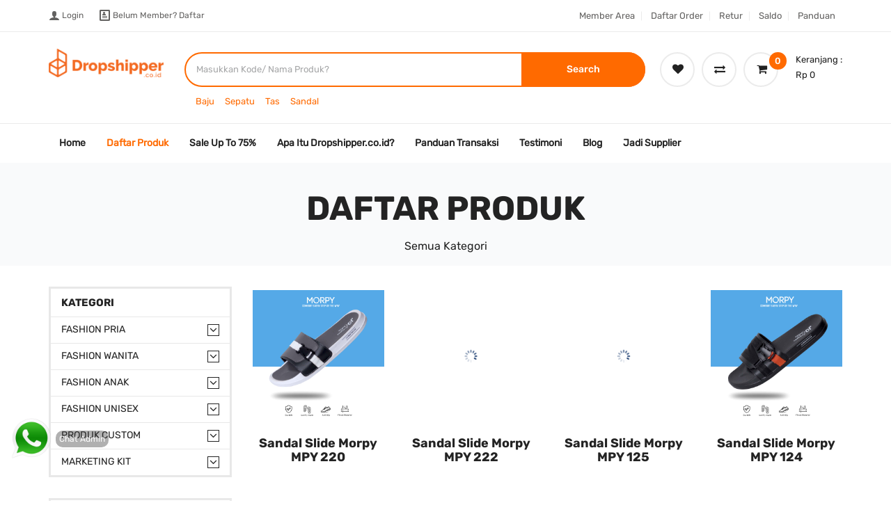

--- FILE ---
content_type: text/html; charset=UTF-8
request_url: https://www.dropshipper.co.id/produk?brand=123
body_size: 82289
content:
<!DOCTYPE html>
<html lang="en">

<head>
    <meta charset="utf-8">
    <meta http-equiv="X-UA-Compatible" content="IE=edge">
    <meta name="viewport" content="width=device-width, initial-scale=1">
    <meta name="theme-color" content="#FF6A00">
    <meta name="description" content="">
    <meta name="keywords" content="">

    <link rel="apple-touch-icon-precomposed" sizes="144x144" href="assets/ico/apple-touch-icon-144-precomposed.png">
    <link rel="shortcut icon" href="assets/ico/favicon.ico">
    <link rel="icon" href="https://www.dropshipper.co.id/assets/images/icon-favicon.png">

    
    <title>Dropshipper.co.id</title>
    <link href="https://www.dropshipper.co.id/assets_homepage/plugins/bootstrap/css/bootstrap.min.css" rel="stylesheet">
<link href="https://www.dropshipper.co.id/assets_homepage/plugins/bootstrap-select/css/bootstrap-select.min.css" rel="stylesheet">
<link href="https://www.dropshipper.co.id/assets_homepage/plugins/fontawesome/css/font-awesome.min.css" rel="stylesheet">


<link href="https://www.dropshipper.co.id/assets_homepage/plugins/prettyphoto/css/prettyPhoto.css" rel="stylesheet">
<link href="https://www.dropshipper.co.id/assets_homepage/plugins/owl-carousel2/assets/owl.carousel.min.css" rel="stylesheet">
<link href="https://www.dropshipper.co.id/assets_homepage/plugins/owl-carousel2/assets/owl.theme.default.min.css" rel="stylesheet">
<link href="https://www.dropshipper.co.id/assets_homepage/plugins/animate/animate.min.css" rel="stylesheet">
<link href="https://www.dropshipper.co.id/assets_homepage/css/theme.css" rel="stylesheet">
<link href="https://www.dropshipper.co.id/assets/css/icons/icomoon/styles.css" rel="stylesheet" type="text/css">
<link href="https://www.dropshipper.co.id/assets_homepage/css/theme-orange-1.css" rel="stylesheet" id="theme-config-link">
<link href="https://www.dropshipper.co.id/assets/css/app-custom.css" rel="stylesheet" id="theme-config-link">
<link href="https://www.dropshipper.co.id/assets_homepage/css/theme-skin.css" rel="stylesheet"/>
<script src="https://www.dropshipper.co.id/assets_homepage/plugins/modernizr.custom.js"></script>


<style>
	/* ----------------------------------------------------------------------------
	 *
	 *  # PNotify notifications
	 *
	 *  Styles for pnotify.min.js - a flexible JavaScript notification plugin
	 *
	 *  Version: 1.1
	 *  Latest update: Mar 10, 2016
	 *
	 * ----------------------------------------------------------------------------
	*/
	.ui-pnotify {
		top: 20px;
		right: 20px;
		position: absolute;
		height: auto;
		z-index: 2;
		border-radius: 3px;
	}
	body > .ui-pnotify {
		position: fixed;
		z-index: 100040;
	}
	.ui-pnotify.alert-rounded > .ui-pnotify-container { border-radius: 100px; }
	.ui-pnotify[class*=bg-] > .ui-pnotify-container {
		background-color: inherit;
		border-color: transparent;
		color: #fff;
	}
	.ui-pnotify[class*=text-] > .ui-pnotify-container,
	.ui-pnotify[class*=alpha-] > .ui-pnotify-container {
		background-color: inherit;
		border-color: inherit;
		color: inherit;
	}
	.ui-pnotify.stack-top-left,
	.ui-pnotify.stack-bottom-left {
		left: 20px;
		right: auto;
	}
	.ui-pnotify.stack-bottom-right,
	.ui-pnotify.stack-bottom-left {
		bottom: 20px;
		top: auto;
	}
	.ui-pnotify.stack-modal {
		left: 50%;
		right: auto;
		margin-left: -150px;
	}
	.ui-pnotify.stack-custom-right {
		top: auto;
		left: auto;
		bottom: 200px;
		right: 200px;
	}
	.ui-pnotify.stack-custom-left {
		top: 200px;
		left: 200px;
		right: auto;
		bottom: auto;
	}
	.ui-pnotify.stack-custom-top {
		right: 0;
		left: 0;
		top: 0;
	}
	.ui-pnotify.stack-custom-bottom {
		right: 0;
		left: 0;
		bottom: 0;
		top: auto;
	}
	.ui-pnotify.ui-pnotify-in { display: block!important; }
	.ui-pnotify.ui-pnotify-move {
		-webkit-transition: left .5s ease, top .5s ease, right .5s ease, bottom .5s ease;
		-o-transition: left .5s ease, top .5s ease, right .5s ease, bottom .5s ease;
		transition: left .5s ease, top .5s ease, right .5s ease, bottom .5s ease;
	}
	.ui-pnotify.ui-pnotify-fade-slow {
		-webkit-transition: opacity linear 0.6s;
		-o-transition: opacity linear 0.6s;
		transition: opacity linear 0.6s;
		opacity: 0;
		filter: alpha(opacity=0);
	}
	.ui-pnotify.ui-pnotify-fade-slow.ui-pnotify.ui-pnotify-move {
		-webkit-transition: opacity .6s linear, left .5s ease, top .5s ease, right .5s ease, bottom .5s ease;
		-o-transition: opacity .6s linear, left .5s ease, top .5s ease, right .5s ease, bottom .5s ease;
		transition: opacity .6s linear, left .5s ease, top .5s ease, right .5s ease, bottom .5s ease;
	}
	.ui-pnotify.ui-pnotify-fade-normal {
		-webkit-transition: opacity linear 0.4s;
		-o-transition: opacity linear 0.4s;
		transition: opacity linear 0.4s;
		opacity: 0;
		filter: alpha(opacity=0);
	}
	.ui-pnotify.ui-pnotify-fade-normal.ui-pnotify.ui-pnotify-move {
		-webkit-transition: opacity .4s linear, left .5s ease, top .5s ease, right .5s ease, bottom .5s ease;
		-o-transition: opacity .4s linear, left .5s ease, top .5s ease, right .5s ease, bottom .5s ease;
		transition: opacity .4s linear, left .5s ease, top .5s ease, right .5s ease, bottom .5s ease;
	}
	.ui-pnotify.ui-pnotify-fade-fast {
		transition: opacity .2s linear;
		-webkit-transition: opacity linear 0.2s;
		-o-transition: opacity linear 0.2s;
		transition: opacity linear 0.2s;
		opacity: 0;
		filter: alpha(opacity=0);
	}
	.ui-pnotify.ui-pnotify-fade-fast.ui-pnotify.ui-pnotify-move {
		-webkit-transition: opacity .2s linear, left .5s ease, top .5s ease, right .5s ease, bottom .5s ease;
		-o-transition: opacity .2s linear, left .5s ease, top .5s ease, right .5s ease, bottom .5s ease;
		transition: opacity .2s linear, left .5s ease, top .5s ease, right .5s ease, bottom .5s ease;
	}
	.ui-pnotify.ui-pnotify-fade-in {
		opacity: 1;
		filter: alpha(opacity=100);
	}
	.ui-pnotify-container {
		padding: 15px 20px;
		height: 100%;
		position: relative;
		left: 0;
		margin: 0;
		border-radius: 3px;
	}
	.ui-pnotify-container:after {
		content: " ";
		visibility: hidden;
		display: block;
		height: 0;
		clear: both;
	}
	.ui-pnotify-container.ui-pnotify-sharp { border-radius: 0; }
	.ui-pnotify-title {
		display: block;
		margin-top: 0;
		margin-bottom: 7px;
		font-size: 15px;
	}
	.ui-pnotify-text { display: block; }
	.ui-pnotify-icon {
		display: block;
		float: left;
		line-height: 1;
	}
	.ui-pnotify-icon > [class^=icon-] {
		margin-top: 4px;
		margin-right: 15px;
	}
	.ui-pnotify-closer,
	.ui-pnotify-sticker {
		float: right;
		margin-left: 8px;
		margin-top: 4px;
		line-height: 1;
		outline: 0;
	}
	.ui-pnotify-modal-overlay {
		background-color: rgba(0, 0, 0, 0.5);
		top: 0;
		left: 0;
		position: absolute;
		height: 100%;
		width: 100%;
		z-index: 1;
	}
	body > .ui-pnotify-modal-overlay {
		position: fixed;
		z-index: 100039;
	}
	.brighttheme { border: 1px solid; }
	.ui-pnotify[class*=bg-] > .brighttheme {
		background-color: inherit;
		border-color: inherit;
		color: inherit;
	}
	.brighttheme-notice {
		background-color: #FFF3E0;
		border-color: #FF9800;
	}
	.brighttheme-info {
		background-color: #E3F2FD;
		border-color: #1E88E5;
	}
	.brighttheme-success {
		background-color: #E8F5E9;
		border-color: #4CAF50;
	}
	.brighttheme-error {
		background-color: #FBE9E7;
		border-color: #FF5722;
	}
	.brighttheme-icon-closer,
	.brighttheme-icon-sticker {
		position: relative;
		width: 16px;
		height: 16px;
		display: inline-block;
		width: 10px;
		height: 10px;
		outline: 0;
	}
	.brighttheme-icon-closer:after,
	.brighttheme-icon-sticker:after {
		content: '';
		font-family: 'Icomoon';
		font-size: 10px;
		display: block;
		-webkit-font-smoothing: antialiased;
		-moz-osx-font-smoothing: grayscale;
	}
	.brighttheme-icon-closer:after { content: "\ed6a"; }
	.brighttheme-icon-sticker:after { content: "\ee70"; }
	.brighttheme-icon-sticker.brighttheme-icon-stuck:after { content: "\ee75"; }
	.ui-pnotify[class*=alert-styled-] {
		border-width: 0;
		padding: 0;
	}
	.ui-pnotify.alert-styled-left .brighttheme { border-left-width: 44px; }
	.ui-pnotify.alert-styled-left:after { left: 0; }
	.ui-pnotify.alert-styled-right .brighttheme { border-right-width: 44px; }
	.ui-pnotify.alert-styled-right:after { right: 0; }
	.brighttheme .ui-pnotify-action-bar { padding-top: 15px; }
	.brighttheme .ui-pnotify-action-bar textarea,
	.brighttheme .ui-pnotify-action-bar input {
		display: block;
		width: 100%;
		border: 1px solid #ddd;
		background-color: #fff;
		margin-bottom: 15px !important;
		color: #333333;
		padding: 7px 12px;
	}
	.ui-pnotify[class*=bg-] .brighttheme .ui-pnotify-action-bar textarea,
	.ui-pnotify[class*=bg-] .brighttheme .ui-pnotify-action-bar input {
		border-color: #fff;
		color: #fff;
	}
	.ui-pnotify[class*=bg-] .brighttheme .ui-pnotify-action-bar textarea::-moz-placeholder,
	.ui-pnotify[class*=bg-] .brighttheme .ui-pnotify-action-bar input::-moz-placeholder {
		color: #fff;
		opacity: 1;
	}
	.ui-pnotify[class*=bg-] .brighttheme .ui-pnotify-action-bar textarea:-ms-input-placeholder,
	.ui-pnotify[class*=bg-] .brighttheme .ui-pnotify-action-bar input:-ms-input-placeholder { color: #fff; }
	.ui-pnotify[class*=bg-] .brighttheme .ui-pnotify-action-bar textarea::-webkit-input-placeholder,
	.ui-pnotify[class*=bg-] .brighttheme .ui-pnotify-action-bar input::-webkit-input-placeholder { color: #fff; }
	.ui-pnotify[class*=bg-] .form-control {
		border-bottom-color: #fff;
		color: #fff;
	}
	.ui-pnotify[class*=bg-] .form-control::-moz-placeholder {
		color: #fff;
		opacity: 1;
	}
	.ui-pnotify[class*=bg-] .form-control:-ms-input-placeholder { color: #fff; }
	.ui-pnotify[class*=bg-] .form-control::-webkit-input-placeholder { color: #fff; }
	.ui-pnotify-history-container {
		position: absolute;
		top: 0;
		right: 20px;
		width: 70px;
		border-top: none;
		padding: 0;
		z-index: 10000;
		border-top-right-radius: 0;
		border-top-left-radius: 0;
	}
	.ui-pnotify-history-container.ui-pnotify-history-fixed { position: fixed; }
	.ui-pnotify-history-container .ui-pnotify-history-header {
		padding: 2px;
		text-align: center;
	}
	.ui-pnotify-history-container button {
		cursor: pointer;
		display: block;
		width: 100%;
	}
	.ui-pnotify-history-container .ui-pnotify-history-pulldown {
		display: block;
		margin: 0 auto;
	}
	@media (max-width: 480px) {
		.ui-pnotify-mobile-able.ui-pnotify {
			position: fixed;
			top: 0;
			right: 0;
			left: 0;
			width: auto !important;
			-webkit-font-smoothing: antialiased;
			-moz-font-smoothing: antialiased;
			-ms-font-smoothing: antialiased;
			font-smoothing: antialiased;
		}
		.ui-pnotify-mobile-able.ui-pnotify .ui-pnotify-shadow {
			border-bottom-width: 5px;
			-webkit-box-shadow: none;
			box-shadow: none;
		}
		.ui-pnotify-mobile-able.ui-pnotify.stack-top-left,
		.ui-pnotify-mobile-able.ui-pnotify.stack-bottom-left {
			left: 0;
			right: 0;
		}
		.ui-pnotify-mobile-able.ui-pnotify.stack-bottom-right,
		.ui-pnotify-mobile-able.ui-pnotify.stack-bottom-left {
			left: 0;
			right: 0;
			bottom: 0;
			top: auto;
		}
		.ui-pnotify-mobile-able.ui-pnotify.stack-bottom-right .ui-pnotify-shadow,
		.ui-pnotify-mobile-able.ui-pnotify.stack-bottom-left .ui-pnotify-shadow,
		.ui-pnotify-mobile-able.ui-pnotify.stack-bottom-right .ui-pnotify-shadow,
		.ui-pnotify-mobile-able.ui-pnotify.stack-bottom-left .ui-pnotify-shadow {
			border-top-width: 5px;
			border-bottom-width: 1px;
		}
		.ui-pnotify-mobile-able.ui-pnotify.ui-pnotify-nonblock-fade {
			opacity: 0.2;
			filter: alpha(opacity=20);
		}
		.ui-pnotify-mobile-able.ui-pnotify.ui-pnotify-nonblock-hide { display: none !important; }
		.ui-pnotify-mobile-able .ui-pnotify-container { border-radius: 0; }
	}
	.ui-pnotify.colored .ui-pnotify-container { background-color: #f94a4a !important; }
	.ui-pnotify.colored .ui-pnotify-title,
	.ui-pnotify.colored .ui-pnotify-text { color: #FFF !important; }

	.cta-wa {
		left: 0 !important;
		right: unset !important;
		text-align: left !important;
	}

	/*button set*/
	@media only screen and (min-width: 1200px) {
		.button-set {
		    margin-inline-start: -12px;
		    margin-inline-end: -12px;
		    margin-top: 12px;
		    margin-bottom: 12px;
		    display: flex;
		    flex-flow: row wrap;
		    align-items: center;
		    width: 50%;
		    display: inline-block;
		}
	}
	@media only screen and (max-width: 600px) {
		.button-set {
		    margin-bottom: 12px;
		    display: flex;
		    flex-flow: row wrap;
		    align-items: center;
		    display: inline-block;
		}
	}

	@media (min-width: 768px){
		.feature-content-item .content-component .button-set {
	    	display: block;
		}
	}

	.feature-content-item .button-set {
	    text-align: inherit;
	    color: #111111;
	}


	.btn-merch-sec {
	    color: #111111;
	    background-color: transparent;
	}
	.btn-merch {
	    transition: .3s all ease-in-out;
	}

	@media screen and (min-width: 768px){
		.button-set>*:not(style):not(script) {
		    display: inline-flex;
		    flex-grow: 0;
		}
		.button-set>*:not(style):not(script) {
		    display: flex;
		    text-align: center;
		    margin: 12px;
		    flex-grow: 1;
		}
	}
	.btn-merch-sec:hover:after {
	    background-color: #111 !important;
	    color: #ffffff;
	}
	.btn-merch:hover:after {
	    margin-inline-start: 8px;
	    opacity: 1;
	}
	.btn-merch:after {
	    transition: .3s all ease-in-out;
	    content: "" !important;
	    line-height: 1;
	    display: inline-block;
	    -webkit-mask-size: cover;
	    -webkit-mask-image: url(https://www.dropshipper.co.id/assets/images/login/arrow-right.png);
	    -webkit-mask-repeat: no-repeat;
	    mask-position: center;
	    -webkit-mask-position: center;
	    width: 10px;
	    height: 14px;
	    min-width: 18px;
	    background-color: var(--color-module-bg);
	}
	.btn-merch-sec:hover {
	    color: #111111;
	    border-color: #111111;
	    background: #ffffff;
	}
	.btn-merch:hover {
	    text-decoration: none;
	    padding-left: 34px;
	    padding-right: 34px;
	}
	.btns {
	    --button-border: 2px;
	    --button-borderColor: #111111;
	    --button-transition: .15s all ease-in-out;
	    --buttonDefault-padding-x: 48px;
	    --buttonDefault-padding-y: 12px;
	    --buttonDefault-hover-padding-x: 34px;
	    --buttonLarge-padding-x: 64px;
	    --buttonLarge-padding-y: 20px;
	    --buttonLarge-hover-padding-x: 50px;
	    --buttonSmall-padding-x: 32px;
	    --buttonSmall-padding-y: 4px;
	    --buttonSmall-hover-padding-x: 18px;
	    --btn-padding-x: 48px;
	    --btn-padding-y: 12px;
	    --btn-hover-padding-x: 34px;
	    transition: color .15s ease-in-out,background-color .15s ease-in-out,border-color .15s ease-in-out;
	    padding: 12px 48px;
	    display: inline-flex;
	    align-items: center;
	    vertical-align: middle;
	    -webkit-user-select: none;
	    -moz-user-select: none;
	    -ms-user-select: none;
	    user-select: none;
	    border: 2px solid #111111;
	    font-weight: 700;
	    text-decoration: none;
	    white-space: normal;
	    cursor: pointer;
	    outline: 0;
	    -webkit-box-shadow: none;
	    box-shadow: none;
	    background-image: none;
	    justify-content: center;
	}
	/*button set*/

	.c-lour {
		background-color: #FF6A00;
		padding: 15px;
	    position: relative;
	    text-align: center;
	    color: #ffffff;
	    margin-bottom: 5px;
	}
	.c-lour .c-lour-inner {
	    border: solid 1px #ffffff;
	    padding: 20px 15px;
	    position: relative;
	    z-index: 1;
	}

	.header .header-wrapper {
		padding: 30px 0 0 0!important;
	}

	.text-color-h {
		color: #111!important;
	}

	@media (max-width: 480px) {
		.header-cart{
			width: 200px !important;
		}
	}

	@media (min-width: 768px) {
		.col-sm-5ths {
			width: 20%;
			float: left;
		}
	}

	@media (min-width: 992px) {
		.col-md-5ths {
			width: 20%;
			float: left;
		}
	}

	@media (min-width: 1200px) {
		.col-lg-5ths {
			width: 20%;
			float: left;
		}
	}

	.col-xs-5ths,
        .col-sm-5ths,
        .col-md-5ths,
        .col-lg-5ths {
            position: relative;
            min-height: 1px;
            padding-right: 5px;
            padding-left: 5px;
        }

        .col-xs-5ths {
            width: 100%;
            float: left;
        }

	.content-area {
		padding-bottom: 0px;
	}

	.btn-register-now {
		color: #111111;
		border-color: #111111;
		background: #ffffff;
	}

	.btn-join-whatsapp {
		display: flex;
		flex-direction: row;
		background-color: #12910A;
		color: #fff!important;
		border: none!important;
		border-radius: 8px;
	}
	a.btn-join-whatsapp:hover {
		background-color: #12910A;
		color: #fff!important;
		border: none!important;
	}

	.box-register-now {
		background-color: #FF6A00;
		border-radius: 25px;
		padding: 20px 30px;
		gap: 30px;
	}
	.box-register-now .section-box-text {
		margin-right: 0px;
	}

	.box-register-now .section-box-text h1 {
		color: #fff;
    	font-size: 28px;
		margin-top: 0px;
	}
	.box-register-now .section-box-text p {
		color: #fff;
    	font-size: 16px;
	}

	.box-register-now .button-set {
		margin-inline-start: 0px;
		margin-inline-end: -12px;
		margin-top: 0px;
		margin-bottom: 0px;
		display: flex;
		flex-flow: row wrap;
		align-items: center;
		width: inherit; 
		display: inline-block;
	}
	.box-register-now .button-set .btn-register-now {
		color: #111111;
   	 	border-color: #111111;
		border-radius: 15px;
    	background: #ffffff;
	}

	@media screen and (max-width:720px) {
		.box-register-now {
			padding: 20px 20px;
		}
		.box-register-now .button-set {
			width: 100%;
			margin-inline-end: 0px;
		}	
		.box-register-now .button-set .btn-register-now {
			width: 100%;
		}
	}

	.btn-join-whatsapp {
		width: 50%;
		margin: 0 auto;
	}

	@media screen and (max-width:720px) {
		.btn-join-whatsapp {
			width: 100%;
		}
	}

</style>

<style>
	.pagination > li > a { 
		margin:0px;
	}
</style>
    <!-- Facebook Pixel Code -->
    <script>
        ! function(f, b, e, v, n, t, s) {
            if (f.fbq) return;
            n = f.fbq = function() {
                n.callMethod ?
                    n.callMethod.apply(n, arguments) : n.queue.push(arguments)
            };
            if (!f._fbq) f._fbq = n;
            n.push = n;
            n.loaded = !0;
            n.version = '2.0';
            n.queue = [];
            t = b.createElement(e);
            t.async = !0;
            t.src = v;
            s = b.getElementsByTagName(e)[0];
            s.parentNode.insertBefore(t, s)
        }(window, document, 'script',
            'https://connect.facebook.net/en_US/fbevents.js');
        fbq('init', '213433710066907');
        fbq('track', 'PageView');
    </script>
    <noscript><img height="1" width="1" style="display:none" src="https://www.facebook.com/tr?id=213433710066907&ev=PageView&noscript=1" /></noscript>
    <!-- End Facebook Pixel Code -->
    <!-- Google Tag Manager -->
    <script>
        (function(w, d, s, l, i) {
            w[l] = w[l] || [];
            w[l].push({
                'gtm.start': new Date().getTime(),
                event: 'gtm.js'
            });
            var f = d.getElementsByTagName(s)[0],
                j = d.createElement(s),
                dl = l != 'dataLayer' ? '&l=' + l : '';
            j.async = true;
            j.src =
                'https://www.googletagmanager.com/gtm.js?id=' + i + dl;
            f.parentNode.insertBefore(j, f);
        })(window, document, 'script', 'dataLayer', 'GTM-MLL5XMD');
    </script>
    <!-- End Google Tag Manager -->
</head>


<body class="">
    <!-- Google Tag Manager (noscript) -->
    <noscript><iframe src="https://www.googletagmanager.com/ns.html?id=GTM-MLL5XMD" height="0" width="0" style="display:none;visibility:hidden"></iframe></noscript>
    <!-- End Google Tag Manager (noscript) -->

    <div class="wrapper">
        <div class="modal fade popup-cart" id="popup-cart" tabindex="-1" role="dialog" aria-hidden="true" style="z-index: 10000;">
	<div class="modal-dialog">
		<div class="container">
			<div class="cart-items">
				<div class="cart-items-inner">
					<div id="header-chart-items">
											</div>
					<div class="media">
						<p class="pull-right item-price">
							Rp<span id="header-chart-total-price">
								 0 							</span>
						</p>
						<div class="media-body"><h4 class="media-heading item-title summary">Subtotal</h4></div>
					</div>
					<div class="media">
						<div class="media-body">
							<div>
								<a href="#" class="btn btn-theme btn-theme-dark" data-dismiss="modal">Close</a>
								<a href=" https://www.dropshipper.co.id/login " class="btn btn-theme btn-theme-transparent btn-call-checkout">Checkout</a>
							</div>
						</div>
					</div>
				</div>
			</div>
		</div>
	</div>
</div>

<header>
    <div class="header_top">
        <div class="container">
            <div class="row">
                <div class="col-lg-6">
                    <div class="header_action_auth d-flex justify-content-flex-start">
                        <ul>
                                                        <li><a href="https://www.dropshipper.co.id/login"><i class="icon-user"></i> <span style="display: initial;">Login</span></a></li>
                            <li>
                                <a href="https://www.dropshipper.co.id/daftar">
                                    <i class="icon-profile"></i> <span style="display: initial;">
                                        Belum Member? <span class="colored" style="display: initial;">Daftar</span>
                                    </span>
                                </a>
                            </li>
                                                    </ul>
                    </div>
                </div>
                <div class="col-lg-6">
                    <div class="header_action d-flex justify-content-flex-end justify-content-md-end">
                        <ul>
                            <li>
                                <a href=" https://www.dropshipper.co.id/login ">Member Area</a>
                            </li>
                            <li>
                                <a href=" https://www.dropshipper.co.id/login ">
                                    Daftar Order
                                </a>
                            </li>
                            <li>
                                <a href=" https://www.dropshipper.co.id/login ">
                                    Retur
                                </a>
                            </li>
                            <li>
                                <a href=" https://www.dropshipper.co.id/login ">
                                    Saldo
                                </a>
                            </li>
                            <li>
                                <a href=" https://www.dropshipper.co.id/login ">
                                    Panduan
                                </a>
                            </li>
                        </ul>
                    </div>
                </div>
            </div>
        </div>
    </div>
    <div class="header_info">
        <div class="container">
            <div class="row">
                <div class="col-lg-2 col-xs-12">
                    <div class="header_logo d-flex justify-content-flex-start">
                        <div class="logo">
                            <a href="#" class="menu-toggle d-mobile"><i class="fa fa-bars"></i></a>
                            <a href="https://www.dropshipper.co.id"><img src="https://www.dropshipper.co.id/assets_homepage/img/logo.png" alt="Dropshipper.co.id"/></a>
                        </div>
                        <div class="cart__mobile-wrapper  d-md-flex f-right p-relative">
                                                        <a href="javascript:void(0);" data-toggle="modal" data-target="#popup-cart" class="cart__toggle">
                                <span class="cart__total-item">0</span>
                                <i class="fa fa-shopping-cart"></i>
                            </a>
                            <span class="cart__content">
                                <span class="cart__my">Keranjang :</span>
                                <span class="cart__total-price">Rp  0 </span>
                            </span>
                        </div>
                    </div>
                </div>
                <div class="col-lg-10 col-xs-12">
                    <div class="header__info-right">
                        <div class="header__search f-left  d-sm-block">
                            <form action="https://www.dropshipper.co.id/produk" method="GET">
                                <div class="header__search-box">
                                    <input type="text"  name="search" placeholder="Masukkan Kode/ Nama Produk?" value="">
                                    <button type="submit">Search</button>
                                </div>
                            </form>
                            <ul class="commodity-list-nav">
                                                                                                                                 <li style="display: inline;">
                                    <a href="https://www.dropshipper.co.id/baju">Baju</a>&nbsp;&nbsp;&nbsp;&nbsp;
                                </li>
                                                                                                                                 <li style="display: inline;">
                                    <a href="https://www.dropshipper.co.id/sepatu">Sepatu</a>&nbsp;&nbsp;&nbsp;&nbsp;
                                </li>
                                                                                                                                 <li style="display: inline;">
                                    <a href="https://www.dropshipper.co.id/tas">Tas</a>&nbsp;&nbsp;&nbsp;&nbsp;
                                </li>
                                                                                                                                 <li style="display: inline;">
                                    <a href="https://www.dropshipper.co.id/sandal">Sandal</a>&nbsp;&nbsp;&nbsp;&nbsp;
                                </li>
                                                            </ul>
                        </div>
                        <div class="cart__mini-wrapper d-md-flex f-right p-relative">
                            <a href=" https://www.dropshipper.co.id/login " class="cart__toggle">
                                <i class="fa fa-heart"></i>
                            </a>
                            <a href=" https://www.dropshipper.co.id/login " class="cart__toggle">
                                <i class="fa fa-exchange""></i>
                            </a>
                                                        <a href="javascript:void(0);" data-toggle="modal" data-target="#popup-cart" class="cart__toggle">
                                <span class="cart__total-item">0</span>
                                <i class="fa fa-shopping-cart"></i>
                            </a>
                            <span class="cart__content">
                                <span class="cart__my">Keranjang :</span>
                                <span class="cart__total-price">Rp  0 </span>
                            </span>
                        </div>
                    </div>
                </div>
            </div>
        </div>
    </div>
    <div class="navigation-wrapper">
		<div class="container">
			<nav class="navigation header-nav-2 closed clearfix">
				<a href="#" class="menu-toggle-close btn"><i class="fa fa-times"></i></a>
                <div class="logo-sidebar d-mobile">
                    <a href="https://www.dropshipper.co.id"><img src="https://www.dropshipper.co.id/assets_homepage/img/logo.png" alt="Dropshipper.co.id"/></a>
                    <div class="cart__mobile-wrapper d-md-flex f-right p-relative">
                        <a href=" https://www.dropshipper.co.id/login " class="cart__toggle">
                            <i class="fa fa-heart"></i>
                        </a>
                        <a href=" https://www.dropshipper.co.id/login " class="cart__toggle">
                            <i class="fa fa-exchange""></i>
                        </a>
                    </div>
                </div>
                
				<ul class="nav sf-menu"><li class=''><a href='https://www.dropshipper.co.id'>Home</a></li><li class='active'><a href='https://www.dropshipper.co.id/produk'>Daftar Produk</a></li><li class=''><a href='https://www.dropshipper.co.id/produk/sale'>Sale Up To 75%</a></li><li class=''><a href='https://www.dropshipper.co.id/information/tentang-kami'>Apa Itu Dropshipper.co.id?</a></li><li class=''><a href='https://www.dropshipper.co.id/kb'>Panduan Transaksi</a></li><li class=''><a href='https://www.dropshipper.co.id/testimoni'>Testimoni</a></li><li class=''><a href='https://www.dropshipper.co.id/blog'>Blog</a></li><li class=''><a href='https://www.dropshipper.co.id/information/jadi-supplier'>Jadi Supplier</a></li></ul>
			</nav>
		</div>
	</div>
</header>        <!-- CONTENT AREA -->
<div class="content-area">
	<!-- BREADCRUMBS -->
	<section class="page-section breadcrumbs">
		<div class="container">
			<div class="page-header"><h1>Daftar Produk</h1></div>
			<ul class="breadcrumb"><li><a>Semua Kategori</a></li></ul>
		</div>
	</section>
	<!-- /BREADCRUMBS -->
	<!-- PAGE WITH SIDEBAR -->
	<section class="page-section with-sidebar">
		<div class="container">
			<div class="row">
				<!-- SIDEBAR -->
<aside class="col-md-3 sidebar" id="sidebar">
	<!-- widget shop categories -->
	<div class="widget shop-categories">
		<h4 class="widget-title">Kategori</h4>
		<div class="widget-content">
			<ul>
				<li><span class="arrow"><i class="fa fa-angle-down"></i></span><a>Fashion Pria</a><ul class="children"><li ><a href="https://www.dropshipper.co.id/produk/kategori/pakaian-4">Pakaian<span class="badge badge-default pull-right">417</a></li><li ><a href="https://www.dropshipper.co.id/produk/kategori/tas-21">Tas<span class="badge badge-default pull-right">1309</a></li><li ><a href="https://www.dropshipper.co.id/produk/kategori/aksesoris-25">Aksesoris<span class="badge badge-default pull-right">324</a></li><li ><a href="https://www.dropshipper.co.id/produk/kategori/dompet-26">Dompet<span class="badge badge-default pull-right">164</a></li><li ><a href="https://www.dropshipper.co.id/produk/kategori/sepatu-sandal-197">Sepatu Sandal<span class="badge badge-default pull-right">268</a></li></ul></li><li><span class="arrow"><i class="fa fa-angle-down"></i></span><a>Fashion Wanita</a><ul class="children"><li ><a href="https://www.dropshipper.co.id/produk/kategori/pakaian-32">Pakaian<span class="badge badge-default pull-right">341</a></li><li ><a href="https://www.dropshipper.co.id/produk/kategori/alas-kaki-46">Alas Kaki<span class="badge badge-default pull-right">393</a></li><li ><a href="https://www.dropshipper.co.id/produk/kategori/tas-54">Tas<span class="badge badge-default pull-right">351</a></li><li ><a href="https://www.dropshipper.co.id/produk/kategori/aksesoris-60">Aksesoris<span class="badge badge-default pull-right">21</a></li><li ><a href="https://www.dropshipper.co.id/produk/kategori/dompet-61">Dompet<span class="badge badge-default pull-right">74</a></li></ul></li><li><span class="arrow"><i class="fa fa-angle-down"></i></span><a>Fashion Anak</a><ul class="children"><li ><a href="https://www.dropshipper.co.id/produk/kategori/pakaian-68">Pakaian<span class="badge badge-default pull-right">203</a></li><li ><a href="https://www.dropshipper.co.id/produk/kategori/alas-kaki-81">Alas Kaki<span class="badge badge-default pull-right">185</a></li><li ><a href="https://www.dropshipper.co.id/produk/kategori/tas-87">Tas<span class="badge badge-default pull-right">219</a></li><li ><a href="https://www.dropshipper.co.id/produk/kategori/aksesoris-anak-95">Aksesoris Anak<span class="badge badge-default pull-right">106</a></li></ul></li><li><span class="arrow"><i class="fa fa-angle-down"></i></span><a>Fashion Unisex</a><ul class="children"><li ><a href="https://www.dropshipper.co.id/produk/kategori/aksesoris-129">Aksesoris<span class="badge badge-default pull-right">87</a></li><li><span class="arrow"><i class="fa fa-angle-down"></i></span><a>Tas</a><ul class="children"><li ><a href="https://www.dropshipper.co.id/produk/kategori/tas-serut-%28unisex%29-192">Tas Serut (Unisex)<span class="badge badge-default pull-right">26</a></li><li ><a href="https://www.dropshipper.co.id/produk/kategori/backpack-194">Backpack<span class="badge badge-default pull-right">19</a></li></ul></li></ul></li><li><span class="arrow"><i class="fa fa-angle-down"></i></span><a>Produk Custom</a><ul class="children"><li ><a href="https://www.dropshipper.co.id/produk/kategori/jaket-dan-sweater-143">Jaket dan Sweater<span class="badge badge-default pull-right">0</a></li><li ><a href="https://www.dropshipper.co.id/produk/kategori/masker-144">Masker<span class="badge badge-default pull-right">0</a></li><li ><a href="https://www.dropshipper.co.id/produk/kategori/kaos-kemeja-145">Kaos Kemeja<span class="badge badge-default pull-right">0</a></li><li ><a href="https://www.dropshipper.co.id/produk/kategori/jaket-motor-146">Jaket Motor<span class="badge badge-default pull-right">0</a></li><li ><a href="https://www.dropshipper.co.id/produk/kategori/topi-147">Topi<span class="badge badge-default pull-right">0</a></li><li ><a href="https://www.dropshipper.co.id/produk/kategori/dompet-148">Dompet<span class="badge badge-default pull-right">0</a></li><li ><a href="https://www.dropshipper.co.id/produk/kategori/sandal-jepit-149">Sandal Jepit<span class="badge badge-default pull-right">0</a></li><li ><a href="https://www.dropshipper.co.id/produk/kategori/tas-seminar-150">Tas Seminar<span class="badge badge-default pull-right">0</a></li><li ><a href="https://www.dropshipper.co.id/produk/kategori/tas-olahraga-151">Tas Olahraga<span class="badge badge-default pull-right">0</a></li><li ><a href="https://www.dropshipper.co.id/produk/kategori/tas-punggung-152">Tas Punggung<span class="badge badge-default pull-right">0</a></li><li ><a href="https://www.dropshipper.co.id/produk/kategori/waistbag-153">Waistbag<span class="badge badge-default pull-right">0</a></li><li ><a href="https://www.dropshipper.co.id/produk/kategori/tas-anak-sekolah-154">Tas Anak Sekolah<span class="badge badge-default pull-right">0</a></li><li ><a href="https://www.dropshipper.co.id/produk/kategori/aksesoris-155">Aksesoris<span class="badge badge-default pull-right">6</a></li><li><span class="arrow"><i class="fa fa-angle-down"></i></span><a>Label & Kemasan</a><ul class="children"><li ><a href="https://www.dropshipper.co.id/produk/kategori/logam-cor-157">Logam Cor<span class="badge badge-default pull-right">2</a></li><li ><a href="https://www.dropshipper.co.id/produk/kategori/label-karet-158">Label Karet<span class="badge badge-default pull-right">4</a></li><li ><a href="https://www.dropshipper.co.id/produk/kategori/label-kulit-159">Label Kulit<span class="badge badge-default pull-right">10</a></li><li ><a href="https://www.dropshipper.co.id/produk/kategori/label-wooven-160">Label Wooven<span class="badge badge-default pull-right">10</a></li><li ><a href="https://www.dropshipper.co.id/produk/kategori/dus-161">Dus<span class="badge badge-default pull-right">14</a></li></ul></li><li ><a href="https://www.dropshipper.co.id/produk/kategori/tumbler-168">Tumbler<span class="badge badge-default pull-right">25</a></li><li ><a href="https://www.dropshipper.co.id/produk/kategori/souvenir-pernikahan-169">Souvenir Pernikahan<span class="badge badge-default pull-right">22</a></li></ul></li><li><span class="arrow"><i class="fa fa-angle-down"></i></span><a>Marketing Kit</a><ul class="children"><li ><a href="https://www.dropshipper.co.id/produk/kategori/katalog-produk-164">Katalog Produk<span class="badge badge-default pull-right">10</a></li><li ><a href="https://www.dropshipper.co.id/produk/kategori/kartu-ucapan-165">Kartu Ucapan<span class="badge badge-default pull-right">5</a></li><li ><a href="https://www.dropshipper.co.id/produk/kategori/brosur-166">Brosur<span class="badge badge-default pull-right">1</a></li><li ><a href="https://www.dropshipper.co.id/produk/kategori/paket-stok-barang-167">Paket Stok Barang<span class="badge badge-default pull-right">4</a></li></ul></li>
			</ul>
		</div>
	</div>
	<!-- /widget shop categories -->
	<!-- widget search -->
	<div class="widget">
		<div class="widget-search">
			<input id="search" value="" class="form-control" type="text" placeholder="Kata Kunci">
			<button id="search_btn"><i class="fa fa-search"></i></button>
		</div>
	</div>
	<!-- /widget search -->

	<div class="widget">
		<h4 class="widget-title">Harga</h4>
		<div class="widget-content">
			<div class="input-group">
				<span class="input-group-addon">Rp</span>
				<input id="min_price" type="number" class="form-control text-right" value="" placeholder="Minimum">
			</div>
		</div>
		<div class="widget-content no-padding-top">
			<div class="input-group">
				<span class="input-group-addon">Rp</span>
				<input id="max_price" type="number" class="form-control text-right" value="" placeholder="Maksimum">
			</div>
		</div>
		<div class="widget-content no-padding-top">
			<label class="checkbox-inline">
				<input id="p" type="checkbox" class="styled" >
				Ada Poin
			</label><br/>
			<label class="checkbox-inline">
				<input id="r" type="checkbox" class="styled" >
				Bisa Return
			</label><br/>
			<label class="checkbox-inline">
				<input id="o" type="checkbox" class="styled" >
				Stok Online
			</label>
		</div>
		<div class="widget-content no-padding-top">
			<div class="input-group">
				<span class="input-group-addon">Stok min</span>
				<input id="min_stock" type="number" class="form-control text-right" value="" placeholder="Minimum Stok">
			</div>
		</div>
	</div>

	<div class="widget">
		<h4 class="widget-title">Brand</h4>
		<div class="widget-content">
												<div class="brand-label-hidden" style="display:none;">
									<label class="checkbox-inline">
						<input type="checkbox" class="styled brand" value="29" >
						Adora Fashion
					</label><br/>
				</div>
												<div class="brand-label-hidden" style="display:none;">
									<label class="checkbox-inline">
						<input type="checkbox" class="styled brand" value="79" >
						Amry ID
					</label><br/>
				</div>
												<div class="brand-label-hidden" style="display:none;">
									<label class="checkbox-inline">
						<input type="checkbox" class="styled brand" value="118" >
						Argokids
					</label><br/>
				</div>
												<div class="brand-label-hidden" style="display:none;">
									<label class="checkbox-inline">
						<input type="checkbox" class="styled brand" value="97" >
						Asuna
					</label><br/>
				</div>
												<div class="brand-label-hidden" style="display:none;">
									<label class="checkbox-inline">
						<input type="checkbox" class="styled brand" value="78" >
						Autoomic
					</label><br/>
				</div>
												<div>
									<label class="checkbox-inline">
						<input type="checkbox" class="styled brand" value="2" >
						Blackkelly
					</label><br/>
				</div>
												<div class="brand-label-hidden" style="display:none;">
									<label class="checkbox-inline">
						<input type="checkbox" class="styled brand" value="9" >
						Blackkelly Ex
					</label><br/>
				</div>
												<div class="brand-label-hidden" style="display:none;">
									<label class="checkbox-inline">
						<input type="checkbox" class="styled brand" value="39" >
						Blackkelly NC
					</label><br/>
				</div>
												<div class="brand-label-hidden" style="display:none;">
									<label class="checkbox-inline">
						<input type="checkbox" class="styled brand" value="80" >
						Booko Kids
					</label><br/>
				</div>
												<div class="brand-label-hidden" style="display:none;">
									<label class="checkbox-inline">
						<input type="checkbox" class="styled brand" value="66" >
						Boro.co
					</label><br/>
				</div>
												<div class="brand-label-hidden" style="display:none;">
									<label class="checkbox-inline">
						<input type="checkbox" class="styled brand" value="84" >
						Calla Bag
					</label><br/>
				</div>
												<div class="brand-label-hidden" style="display:none;">
									<label class="checkbox-inline">
						<input type="checkbox" class="styled brand" value="108" >
						Camic
					</label><br/>
				</div>
												<div class="brand-label-hidden" style="display:none;">
									<label class="checkbox-inline">
						<input type="checkbox" class="styled brand" value="113" >
						Catasia
					</label><br/>
				</div>
												<div class="brand-label-hidden" style="display:none;">
									<label class="checkbox-inline">
						<input type="checkbox" class="styled brand" value="37" >
						Clammor
					</label><br/>
				</div>
												<div class="brand-label-hidden" style="display:none;">
									<label class="checkbox-inline">
						<input type="checkbox" class="styled brand" value="57" >
						Custom Produk
					</label><br/>
				</div>
												<div class="brand-label-hidden" style="display:none;">
									<label class="checkbox-inline">
						<input type="checkbox" class="styled brand" value="101" >
						Dairo
					</label><br/>
				</div>
												<div class="brand-label-hidden" style="display:none;">
									<label class="checkbox-inline">
						<input type="checkbox" class="styled brand" value="49" >
						Deloxa Boutique
					</label><br/>
				</div>
												<div class="brand-label-hidden" style="display:none;">
									<label class="checkbox-inline">
						<input type="checkbox" class="styled brand" value="125" >
						Dubec
					</label><br/>
				</div>
												<div class="brand-label-hidden" style="display:none;">
									<label class="checkbox-inline">
						<input type="checkbox" class="styled brand" value="128" >
						Duboz
					</label><br/>
				</div>
												<div class="brand-label-hidden" style="display:none;">
									<label class="checkbox-inline">
						<input type="checkbox" class="styled brand" value="87" >
						Ergo Studio
					</label><br/>
				</div>
												<div class="brand-label-hidden" style="display:none;">
									<label class="checkbox-inline">
						<input type="checkbox" class="styled brand" value="122" >
						Filanemo
					</label><br/>
				</div>
												<div class="brand-label-hidden" style="display:none;">
									<label class="checkbox-inline">
						<input type="checkbox" class="styled brand" value="117" >
						Glovien
					</label><br/>
				</div>
												<div class="brand-label-hidden" style="display:none;">
									<label class="checkbox-inline">
						<input type="checkbox" class="styled brand" value="33" >
						Gookids
					</label><br/>
				</div>
												<div class="brand-label-hidden" style="display:none;">
									<label class="checkbox-inline">
						<input type="checkbox" class="styled brand" value="124" >
						Gunkakids
					</label><br/>
				</div>
												<div class="brand-label-hidden" style="display:none;">
									<label class="checkbox-inline">
						<input type="checkbox" class="styled brand" value="129" >
						HAIGA
					</label><br/>
				</div>
												<div class="brand-label-hidden" style="display:none;">
									<label class="checkbox-inline">
						<input type="checkbox" class="styled brand" value="63" >
						Hayfa Fashion
					</label><br/>
				</div>
												<div class="brand-label-hidden" style="display:none;">
									<label class="checkbox-inline">
						<input type="checkbox" class="styled brand" value="107" >
						Hazama
					</label><br/>
				</div>
												<div class="brand-label-hidden" style="display:none;">
									<label class="checkbox-inline">
						<input type="checkbox" class="styled brand" value="127" >
						Himeo
					</label><br/>
				</div>
												<div class="brand-label-hidden" style="display:none;">
									<label class="checkbox-inline">
						<input type="checkbox" class="styled brand" value="58" >
						Huulla Baby
					</label><br/>
				</div>
												<div>
									<label class="checkbox-inline">
						<input type="checkbox" class="styled brand" value="1" >
						Inficlo
					</label><br/>
				</div>
												<div class="brand-label-hidden" style="display:none;">
									<label class="checkbox-inline">
						<input type="checkbox" class="styled brand" value="10" >
						Inficlo Ex
					</label><br/>
				</div>
												<div class="brand-label-hidden" style="display:none;">
									<label class="checkbox-inline">
						<input type="checkbox" class="styled brand" value="42" >
						Inficlo NC
					</label><br/>
				</div>
												<div class="brand-label-hidden" style="display:none;">
									<label class="checkbox-inline">
						<input type="checkbox" class="styled brand" value="15" >
						Infikids
					</label><br/>
				</div>
												<div class="brand-label-hidden" style="display:none;">
									<label class="checkbox-inline">
						<input type="checkbox" class="styled brand" value="43" >
						Infikids NC
					</label><br/>
				</div>
												<div class="brand-label-hidden" style="display:none;">
									<label class="checkbox-inline">
						<input type="checkbox" class="styled brand" value="35" >
						Just Basic.inc
					</label><br/>
				</div>
												<div class="brand-label-hidden" style="display:none;">
									<label class="checkbox-inline">
						<input type="checkbox" class="styled brand" value="77" >
						Katalog
					</label><br/>
				</div>
												<div class="brand-label-hidden" style="display:none;">
									<label class="checkbox-inline">
						<input type="checkbox" class="styled brand" value="65" >
						Katto Project
					</label><br/>
				</div>
												<div class="brand-label-hidden" style="display:none;">
									<label class="checkbox-inline">
						<input type="checkbox" class="styled brand" value="61" >
						Keeva
					</label><br/>
				</div>
												<div class="brand-label-hidden" style="display:none;">
									<label class="checkbox-inline">
						<input type="checkbox" class="styled brand" value="95" >
						Kelvas
					</label><br/>
				</div>
												<div class="brand-label-hidden" style="display:none;">
									<label class="checkbox-inline">
						<input type="checkbox" class="styled brand" value="41" >
						Kimo Junior
					</label><br/>
				</div>
												<div class="brand-label-hidden" style="display:none;">
									<label class="checkbox-inline">
						<input type="checkbox" class="styled brand" value="14" >
						Kuzatura
					</label><br/>
				</div>
												<div class="brand-label-hidden" style="display:none;">
									<label class="checkbox-inline">
						<input type="checkbox" class="styled brand" value="38" >
						Kuzatura NC
					</label><br/>
				</div>
												<div class="brand-label-hidden" style="display:none;">
									<label class="checkbox-inline">
						<input type="checkbox" class="styled brand" value="54" >
						Laera Bag
					</label><br/>
				</div>
												<div class="brand-label-hidden" style="display:none;">
									<label class="checkbox-inline">
						<input type="checkbox" class="styled brand" value="60" >
						Laica Series
					</label><br/>
				</div>
												<div class="brand-label-hidden" style="display:none;">
									<label class="checkbox-inline">
						<input type="checkbox" class="styled brand" value="44" >
						Loother.co
					</label><br/>
				</div>
												<div class="brand-label-hidden" style="display:none;">
									<label class="checkbox-inline">
						<input type="checkbox" class="styled brand" value="100" >
						Lotas
					</label><br/>
				</div>
												<div class="brand-label-hidden" style="display:none;">
									<label class="checkbox-inline">
						<input type="checkbox" class="styled brand" value="30" >
						LRPD
					</label><br/>
				</div>
												<div class="brand-label-hidden" style="display:none;">
									<label class="checkbox-inline">
						<input type="checkbox" class="styled brand" value="53" >
						Luna Bags
					</label><br/>
				</div>
												<div class="brand-label-hidden" style="display:none;">
									<label class="checkbox-inline">
						<input type="checkbox" class="styled brand" value="104" >
						Mallevic
					</label><br/>
				</div>
												<div class="brand-label-hidden" style="display:none;">
									<label class="checkbox-inline">
						<input type="checkbox" class="styled brand" value="91" >
						Marketing Kit
					</label><br/>
				</div>
												<div class="brand-label-hidden" style="display:none;">
									<label class="checkbox-inline">
						<input type="checkbox" class="styled brand" value="88" >
						Mavvis
					</label><br/>
				</div>
												<div class="brand-label-hidden" style="display:none;">
									<label class="checkbox-inline">
						<input type="checkbox" class="styled brand" value="36" >
						Miskha
					</label><br/>
				</div>
												<div class="brand-label-hidden" style="display:none;">
									<label class="checkbox-inline">
						<input type="checkbox" class="styled brand" value="82" >
						Miwa JR
					</label><br/>
				</div>
												<div class="brand-label-hidden" style="display:none;">
									<label class="checkbox-inline">
						<input type="checkbox" class="styled brand" value="86" >
						Monarch.ID
					</label><br/>
				</div>
												<div class="brand-label-hidden" style="display:none;">
									<label class="checkbox-inline">
						<input type="checkbox" class="styled brand" value="71" >
						Montero Bag
					</label><br/>
				</div>
												<div>
									<label class="checkbox-inline">
						<input type="checkbox" class="styled brand" value="123" checked>
						MORPY
					</label><br/>
				</div>
												<div class="brand-label-hidden" style="display:none;">
									<label class="checkbox-inline">
						<input type="checkbox" class="styled brand" value="34" >
						Nala
					</label><br/>
				</div>
												<div class="brand-label-hidden" style="display:none;">
									<label class="checkbox-inline">
						<input type="checkbox" class="styled brand" value="90" >
						Nappa
					</label><br/>
				</div>
												<div class="brand-label-hidden" style="display:none;">
									<label class="checkbox-inline">
						<input type="checkbox" class="styled brand" value="32" >
						Outvin
					</label><br/>
				</div>
												<div class="brand-label-hidden" style="display:none;">
									<label class="checkbox-inline">
						<input type="checkbox" class="styled brand" value="98" >
						Paket Stok Barang
					</label><br/>
				</div>
												<div class="brand-label-hidden" style="display:none;">
									<label class="checkbox-inline">
						<input type="checkbox" class="styled brand" value="55" >
						Peterhead
					</label><br/>
				</div>
												<div class="brand-label-hidden" style="display:none;">
									<label class="checkbox-inline">
						<input type="checkbox" class="styled brand" value="56" >
						Poom Pom
					</label><br/>
				</div>
												<div class="brand-label-hidden" style="display:none;">
									<label class="checkbox-inline">
						<input type="checkbox" class="styled brand" value="52" >
						Porta Studio
					</label><br/>
				</div>
												<div class="brand-label-hidden" style="display:none;">
									<label class="checkbox-inline">
						<input type="checkbox" class="styled brand" value="121" >
						Puzaru
					</label><br/>
				</div>
												<div class="brand-label-hidden" style="display:none;">
									<label class="checkbox-inline">
						<input type="checkbox" class="styled brand" value="109" >
						Pyona
					</label><br/>
				</div>
												<div class="brand-label-hidden" style="display:none;">
									<label class="checkbox-inline">
						<input type="checkbox" class="styled brand" value="40" >
						Rain.co
					</label><br/>
				</div>
												<div class="brand-label-hidden" style="display:none;">
									<label class="checkbox-inline">
						<input type="checkbox" class="styled brand" value="67" >
						Ramona Fashion
					</label><br/>
				</div>
												<div class="brand-label-hidden" style="display:none;">
									<label class="checkbox-inline">
						<input type="checkbox" class="styled brand" value="69" >
						Rhea Series
					</label><br/>
				</div>
												<div class="brand-label-hidden" style="display:none;">
									<label class="checkbox-inline">
						<input type="checkbox" class="styled brand" value="68" >
						Rosella Boutique
					</label><br/>
				</div>
												<div class="brand-label-hidden" style="display:none;">
									<label class="checkbox-inline">
						<input type="checkbox" class="styled brand" value="45" >
						Sacma
					</label><br/>
				</div>
												<div class="brand-label-hidden" style="display:none;">
									<label class="checkbox-inline">
						<input type="checkbox" class="styled brand" value="111" >
						Saiha
					</label><br/>
				</div>
												<div class="brand-label-hidden" style="display:none;">
									<label class="checkbox-inline">
						<input type="checkbox" class="styled brand" value="64" >
						Salwa Gallery
					</label><br/>
				</div>
												<div class="brand-label-hidden" style="display:none;">
									<label class="checkbox-inline">
						<input type="checkbox" class="styled brand" value="46" >
						Sandhangan
					</label><br/>
				</div>
												<div class="brand-label-hidden" style="display:none;">
									<label class="checkbox-inline">
						<input type="checkbox" class="styled brand" value="59" >
						Sandra Series
					</label><br/>
				</div>
												<div class="brand-label-hidden" style="display:none;">
									<label class="checkbox-inline">
						<input type="checkbox" class="styled brand" value="51" >
						Save-Us
					</label><br/>
				</div>
												<div class="brand-label-hidden" style="display:none;">
									<label class="checkbox-inline">
						<input type="checkbox" class="styled brand" value="126" >
						SHOJO
					</label><br/>
				</div>
												<div class="brand-label-hidden" style="display:none;">
									<label class="checkbox-inline">
						<input type="checkbox" class="styled brand" value="47" >
						Sidekido
					</label><br/>
				</div>
												<div class="brand-label-hidden" style="display:none;">
									<label class="checkbox-inline">
						<input type="checkbox" class="styled brand" value="48" >
						Slova Aksesoris
					</label><br/>
				</div>
												<div class="brand-label-hidden" style="display:none;">
									<label class="checkbox-inline">
						<input type="checkbox" class="styled brand" value="102" >
						Tactic.ly
					</label><br/>
				</div>
												<div class="brand-label-hidden" style="display:none;">
									<label class="checkbox-inline">
						<input type="checkbox" class="styled brand" value="110" >
						Takuza
					</label><br/>
				</div>
												<div class="brand-label-hidden" style="display:none;">
									<label class="checkbox-inline">
						<input type="checkbox" class="styled brand" value="92" >
						Terma
					</label><br/>
				</div>
												<div class="brand-label-hidden" style="display:none;">
									<label class="checkbox-inline">
						<input type="checkbox" class="styled brand" value="115" >
						Tigrus
					</label><br/>
				</div>
												<div class="brand-label-hidden" style="display:none;">
									<label class="checkbox-inline">
						<input type="checkbox" class="styled brand" value="120" >
						Timimo
					</label><br/>
				</div>
												<div class="brand-label-hidden" style="display:none;">
									<label class="checkbox-inline">
						<input type="checkbox" class="styled brand" value="70" >
						Tokha Bag
					</label><br/>
				</div>
												<div class="brand-label-hidden" style="display:none;">
									<label class="checkbox-inline">
						<input type="checkbox" class="styled brand" value="96" >
						Totemi
					</label><br/>
				</div>
												<div class="brand-label-hidden" style="display:none;">
									<label class="checkbox-inline">
						<input type="checkbox" class="styled brand" value="99" >
						Totenhood
					</label><br/>
				</div>
												<div class="brand-label-hidden" style="display:none;">
									<label class="checkbox-inline">
						<input type="checkbox" class="styled brand" value="85" >
						Tsudo
					</label><br/>
				</div>
												<div class="brand-label-hidden" style="display:none;">
									<label class="checkbox-inline">
						<input type="checkbox" class="styled brand" value="83" >
						Umoo Kids
					</label><br/>
				</div>
												<div class="brand-label-hidden" style="display:none;">
									<label class="checkbox-inline">
						<input type="checkbox" class="styled brand" value="93" >
						Utaru
					</label><br/>
				</div>
												<div class="brand-label-hidden" style="display:none;">
									<label class="checkbox-inline">
						<input type="checkbox" class="styled brand" value="76" >
						Vanka
					</label><br/>
				</div>
												<div class="brand-label-hidden" style="display:none;">
									<label class="checkbox-inline">
						<input type="checkbox" class="styled brand" value="103" >
						Vexala
					</label><br/>
				</div>
												<div class="brand-label-hidden" style="display:none;">
									<label class="checkbox-inline">
						<input type="checkbox" class="styled brand" value="105" >
						Viku
					</label><br/>
				</div>
												<div class="brand-label-hidden" style="display:none;">
									<label class="checkbox-inline">
						<input type="checkbox" class="styled brand" value="119" >
						Vinesto
					</label><br/>
				</div>
												<div class="brand-label-hidden" style="display:none;">
									<label class="checkbox-inline">
						<input type="checkbox" class="styled brand" value="114" >
						Walt Whitman
					</label><br/>
				</div>
												<div class="brand-label-hidden" style="display:none;">
									<label class="checkbox-inline">
						<input type="checkbox" class="styled brand" value="81" >
						Waxxon
					</label><br/>
				</div>
												<div class="brand-label-hidden" style="display:none;">
									<label class="checkbox-inline">
						<input type="checkbox" class="styled brand" value="31" >
						We Wolv
					</label><br/>
				</div>
												<div class="brand-label-hidden" style="display:none;">
									<label class="checkbox-inline">
						<input type="checkbox" class="styled brand" value="130" >
						White Label
					</label><br/>
				</div>
												<div class="brand-label-hidden" style="display:none;">
									<label class="checkbox-inline">
						<input type="checkbox" class="styled brand" value="106" >
						Wolet
					</label><br/>
				</div>
												<div class="brand-label-hidden" style="display:none;">
									<label class="checkbox-inline">
						<input type="checkbox" class="styled brand" value="89" >
						Zain ID
					</label><br/>
				</div>
												<div class="brand-label-hidden" style="display:none;">
									<label class="checkbox-inline">
						<input type="checkbox" class="styled brand" value="50" >
						Zanetta Hijab
					</label><br/>
				</div>
												<div class="brand-label-hidden" style="display:none;">
									<label class="checkbox-inline">
						<input type="checkbox" class="styled brand" value="112" >
						Zoffa
					</label><br/>
				</div>
												<div class="brand-label-hidden" style="display:none;">
									<label class="checkbox-inline">
						<input type="checkbox" class="styled brand" value="62" >
						Zoned Project
					</label><br/>
				</div>
						<a id="show-brand">Lihat semua brand</a>
			<div class="text-center" style="padding-top: 20px;">
				<button id="brand-btn" class="btn btn-primary btn-sm">Filter Brand</button>
			</div>
		</div>
	</div>

</aside>
<!-- /SIDEBAR -->
				<!-- CONTENT -->
				<div class="col-md-9 content" id="content">
					<!-- Products grid -->
					<div class="row products grid"><div class=" col-md-3  col-xs-6" >
	<div class="thumbnail no-border no-padding">
		<div class="media">
			<a href="https://www.dropshipper.co.id/produk/sandal-slide-morpy-mpy-220">
								<div class="lazy" data-loader="customLoaderName"></div>
				<div class="img-v" id="contain-0">
					<img src="https://www.dropshipper.co.id/assets/images/spinner-1.gif" data-src="https://www.dropshipper.co.id/media/uploads/products/27452.8.jpg" id="box-0" data-loader="examplePlugin" alt="" class="img-responsive lazy" style="height:200px; object-fit: scale-down;" />
				</div>
				<div class="lazy" data-loader="customLoaderName"></div>
				<div class="lazy" data-loader="asyncLoader"></div>
			</a>
		</div>
		<div class="caption text-center">
			<h4 class="caption-title" style="height: 60px;">
				<a href="https://www.dropshipper.co.id/produk/sandal-slide-morpy-mpy-220">Sandal Slide Morpy MPY 220</a>
			</h4>
					</div>
	</div>
</div>
<div class=" col-md-3  col-xs-6" >
	<div class="thumbnail no-border no-padding">
		<div class="media">
			<a href="https://www.dropshipper.co.id/produk/sandal-slide-morpy-mpy-222">
								<div class="lazy" data-loader="customLoaderName"></div>
				<div class="img-v" id="contain-1">
					<img src="https://www.dropshipper.co.id/assets/images/spinner-1.gif" data-src="https://www.dropshipper.co.id/media/uploads/products/27458.8.jpg" id="box-1" data-loader="examplePlugin" alt="" class="img-responsive lazy" style="height:200px; object-fit: scale-down;" />
				</div>
				<div class="lazy" data-loader="customLoaderName"></div>
				<div class="lazy" data-loader="asyncLoader"></div>
			</a>
		</div>
		<div class="caption text-center">
			<h4 class="caption-title" style="height: 60px;">
				<a href="https://www.dropshipper.co.id/produk/sandal-slide-morpy-mpy-222">Sandal Slide Morpy MPY 222</a>
			</h4>
					</div>
	</div>
</div>
<div class=" col-md-3  col-xs-6" >
	<div class="thumbnail no-border no-padding">
		<div class="media">
			<a href="https://www.dropshipper.co.id/produk/sandal-slide-morpy-mpy-125">
								<div class="lazy" data-loader="customLoaderName"></div>
				<div class="img-v" id="contain-2">
					<img src="https://www.dropshipper.co.id/assets/images/spinner-1.gif" data-src="https://www.dropshipper.co.id/media/uploads/products/27463.1.jpg" id="box-2" data-loader="examplePlugin" alt="" class="img-responsive lazy" style="height:200px; object-fit: scale-down;" />
				</div>
				<div class="lazy" data-loader="customLoaderName"></div>
				<div class="lazy" data-loader="asyncLoader"></div>
			</a>
		</div>
		<div class="caption text-center">
			<h4 class="caption-title" style="height: 60px;">
				<a href="https://www.dropshipper.co.id/produk/sandal-slide-morpy-mpy-125">Sandal Slide Morpy MPY 125</a>
			</h4>
					</div>
	</div>
</div>
<div class=" col-md-3  col-xs-6" >
	<div class="thumbnail no-border no-padding">
		<div class="media">
			<a href="https://www.dropshipper.co.id/produk/sandal-slide-morpy-mpy-124">
								<div class="lazy" data-loader="customLoaderName"></div>
				<div class="img-v" id="contain-3">
					<img src="https://www.dropshipper.co.id/assets/images/spinner-1.gif" data-src="https://www.dropshipper.co.id/media/uploads/products/27450.8.jpg" id="box-3" data-loader="examplePlugin" alt="" class="img-responsive lazy" style="height:200px; object-fit: scale-down;" />
				</div>
				<div class="lazy" data-loader="customLoaderName"></div>
				<div class="lazy" data-loader="asyncLoader"></div>
			</a>
		</div>
		<div class="caption text-center">
			<h4 class="caption-title" style="height: 60px;">
				<a href="https://www.dropshipper.co.id/produk/sandal-slide-morpy-mpy-124">Sandal Slide Morpy MPY 124</a>
			</h4>
					</div>
	</div>
</div>
<div class=" col-md-3  col-xs-6" >
	<div class="thumbnail no-border no-padding">
		<div class="media">
			<a href="https://www.dropshipper.co.id/produk/sandal-slide-morpy-mpy-120">
								<div class="lazy" data-loader="customLoaderName"></div>
				<div class="img-v" id="contain-4">
					<img src="https://www.dropshipper.co.id/assets/images/spinner-1.gif" data-src="https://www.dropshipper.co.id/media/uploads/products/27466.1.jpg" id="box-4" data-loader="examplePlugin" alt="" class="img-responsive lazy" style="height:200px; object-fit: scale-down;" />
				</div>
				<div class="lazy" data-loader="customLoaderName"></div>
				<div class="lazy" data-loader="asyncLoader"></div>
			</a>
		</div>
		<div class="caption text-center">
			<h4 class="caption-title" style="height: 60px;">
				<a href="https://www.dropshipper.co.id/produk/sandal-slide-morpy-mpy-120">Sandal Slide Morpy MPY 120</a>
			</h4>
					</div>
	</div>
</div>
<div class=" col-md-3  col-xs-6" >
	<div class="thumbnail no-border no-padding">
		<div class="media">
			<a href="https://www.dropshipper.co.id/produk/sandal-slide-morpy-mpy-221">
								<div class="lazy" data-loader="customLoaderName"></div>
				<div class="img-v" id="contain-5">
					<img src="https://www.dropshipper.co.id/assets/images/spinner-1.gif" data-src="https://www.dropshipper.co.id/media/uploads/products/27453.7.jpg" id="box-5" data-loader="examplePlugin" alt="" class="img-responsive lazy" style="height:200px; object-fit: scale-down;" />
				</div>
				<div class="lazy" data-loader="customLoaderName"></div>
				<div class="lazy" data-loader="asyncLoader"></div>
			</a>
		</div>
		<div class="caption text-center">
			<h4 class="caption-title" style="height: 60px;">
				<a href="https://www.dropshipper.co.id/produk/sandal-slide-morpy-mpy-221">Sandal Slide Morpy MPY 221</a>
			</h4>
					</div>
	</div>
</div>
<div class=" col-md-3  col-xs-6" >
	<div class="thumbnail no-border no-padding">
		<div class="media">
			<a href="https://www.dropshipper.co.id/produk/sandal-slide-morpy-mpy-126">
								<div class="lazy" data-loader="customLoaderName"></div>
				<div class="img-v" id="contain-6">
					<img src="https://www.dropshipper.co.id/assets/images/spinner-1.gif" data-src="https://www.dropshipper.co.id/media/uploads/products/27464.1.jpg" id="box-6" data-loader="examplePlugin" alt="" class="img-responsive lazy" style="height:200px; object-fit: scale-down;" />
				</div>
				<div class="lazy" data-loader="customLoaderName"></div>
				<div class="lazy" data-loader="asyncLoader"></div>
			</a>
		</div>
		<div class="caption text-center">
			<h4 class="caption-title" style="height: 60px;">
				<a href="https://www.dropshipper.co.id/produk/sandal-slide-morpy-mpy-126">Sandal Slide Morpy MPY 126</a>
			</h4>
					</div>
	</div>
</div>
<div class=" col-md-3  col-xs-6" >
	<div class="thumbnail no-border no-padding">
		<div class="media">
			<a href="https://www.dropshipper.co.id/produk/sandal-slide-morpy-mpy-121">
								<div class="lazy" data-loader="customLoaderName"></div>
				<div class="img-v" id="contain-7">
					<img src="https://www.dropshipper.co.id/assets/images/spinner-1.gif" data-src="https://www.dropshipper.co.id/media/uploads/products/27454.8.jpg" id="box-7" data-loader="examplePlugin" alt="" class="img-responsive lazy" style="height:200px; object-fit: scale-down;" />
				</div>
				<div class="lazy" data-loader="customLoaderName"></div>
				<div class="lazy" data-loader="asyncLoader"></div>
			</a>
		</div>
		<div class="caption text-center">
			<h4 class="caption-title" style="height: 60px;">
				<a href="https://www.dropshipper.co.id/produk/sandal-slide-morpy-mpy-121">Sandal Slide Morpy MPY 121</a>
			</h4>
					</div>
	</div>
</div>
<div class=" col-md-3  col-xs-6" >
	<div class="thumbnail no-border no-padding">
		<div class="media">
			<a href="https://www.dropshipper.co.id/produk/sandal-slide-morpy-mpy-122">
								<div class="lazy" data-loader="customLoaderName"></div>
				<div class="img-v" id="contain-8">
					<img src="https://www.dropshipper.co.id/assets/images/spinner-1.gif" data-src="https://www.dropshipper.co.id/media/uploads/products/27465.1.jpg" id="box-8" data-loader="examplePlugin" alt="" class="img-responsive lazy" style="height:200px; object-fit: scale-down;" />
				</div>
				<div class="lazy" data-loader="customLoaderName"></div>
				<div class="lazy" data-loader="asyncLoader"></div>
			</a>
		</div>
		<div class="caption text-center">
			<h4 class="caption-title" style="height: 60px;">
				<a href="https://www.dropshipper.co.id/produk/sandal-slide-morpy-mpy-122">Sandal Slide Morpy MPY 122</a>
			</h4>
					</div>
	</div>
</div>
<div class=" col-md-3  col-xs-6" >
	<div class="thumbnail no-border no-padding">
		<div class="media">
			<a href="https://www.dropshipper.co.id/produk/sandal-slide-morpy-mpy-123">
								<div class="lazy" data-loader="customLoaderName"></div>
				<div class="img-v" id="contain-9">
					<img src="https://www.dropshipper.co.id/assets/images/spinner-1.gif" data-src="https://www.dropshipper.co.id/media/uploads/products/27451.9.jpg" id="box-9" data-loader="examplePlugin" alt="" class="img-responsive lazy" style="height:200px; object-fit: scale-down;" />
				</div>
				<div class="lazy" data-loader="customLoaderName"></div>
				<div class="lazy" data-loader="asyncLoader"></div>
			</a>
		</div>
		<div class="caption text-center">
			<h4 class="caption-title" style="height: 60px;">
				<a href="https://www.dropshipper.co.id/produk/sandal-slide-morpy-mpy-123">Sandal Slide Morpy MPY 123</a>
			</h4>
					</div>
	</div>
</div>
</div>
					<!-- /Products grid -->
					<!-- Pagination -->
					<div class="pagination-wrapper">
												
					</div>
					<!-- /Pagination -->
				</div>
				<!-- /CONTENT -->
			</div>
		</div>
	</section>
	<!-- /PAGE WITH SIDEBAR -->
</div>
<!-- /CONTENT AREA -->
    </div>

    <style type="text/css">
	.cta-wa {
		position: fixed;
		bottom: 35px;
		right: 0;
		margin-right: 5px;
		z-index: 9999;
		border-radius: 6px;
		margin-bottom: 20px;
		padding: 5px 15px;
		text-align: center;
		color: #fff;
		font-weight: 500;
		vertical-align: middle;
		cursor: pointer;
	}
	.cta-wa:hover {color: #fff;}
	.cta-wa i {color: #fff;}

	@media (min-width: 769px) {
		.tombol-chat {padding-top: 20px;}
	}
	.sett-font {
		font-family: inherit;
	    line-height: 1.1;
	    font-size: 24px;
	    margin-top: 0px; 
	    margin-bottom: 5px;
	    font-weight: 300;
	}
	@media (min-width: 1200px){
		.wrap {

		}
		.left {
			float: left;
		}
		.right {
			float: right;
		}
	}	
	#modal-remote-wa .modal-header {
        border-bottom: 0px!important;
        padding: 10px 15px 30px 15px!important;
    }

    #modal-remote-wa .modal-body {
        padding: 0px!important;
        height: 295px;
    }

    #modal-remote-wa .modal-body button {
        background-color: #fff;
        border-radius: 10px;
        text-align: center;
        color: #000;
        margin: 20px;
        position: absolute;
        right: 0;
    }


    #modal-remote-wa .modal-header p {
        padding: 0px 50px;
    }
    #modal-remote-wa .modal-header h4 {
        font-weight: 600;
    }

    #modal-remote-wa .modal-body a {
        color:#000;
    }

    #modal-remote-wa .modal-body a:hover {
        color:#323232!important;
    }
  
    .item-wa  {
        background-color: #bae6bb;
        border-radius: 16px;
        padding: 10px;
        margin: 3px 20px;
    }
    .item-wa:hover{ 
		border: 1px solid #32a012;
    }
    .item-wa i {
        font-size: 28px;
        color: #32a012;
        margin-right: 18px;
        margin-left: 18px;
    }
    .item-wa span {
        font-size: 14px;
    }

    @media screen and (max-width: 500px){
        #modal-remote-wa .modal-header p {
            padding: 0px 5px;
            line-height: 1.2em;
        }

        #modal-remote-wa .modal-body {
            padding: 0px!important;
            height: 300px;
        }
        #modal-remote-wa .modal-body button {
            right: 3px;
        }
    }
</style>

<a class="cta-wa" data-remote="https://www.dropshipper.co.id/wa/mentor" style="font-size:20px; border-radius: 25px; color: white;" data-toggle="modal" data-target="#modal-remote-wa">
	<img src="https://www.dropshipper.co.id/assets/images/logo-wa.png" style="width: 60px; height: 60px;">
	<span style="background-color: #35353563; padding: 5px; border-radius: 10px; font-size: 12px;">Chat Admin</span>
</a>

<div id="modal-remote-wa" class="modal fade" style="z-index: 10000"><div class="modal-dialog"><div class="modal-content"></div></div></div>    <div class="visible-xs">
	<div id="custom-button-bg" class="bg"></div>
	<div id="katalog-gratis" class="katalog-gratis"><a href="https://www.dropshipper.co.id/produk/sale" style="color: #fff;font-weight:700;">Sale Up To 75%</a></div>
	<div id="daftar-sekarang" class="daftar-sekarang"><a href="https://www.dropshipper.co.id/daftar" style="color: #000;font-weight:700;">Daftar Sekarang</a></div>
</div>

<div id="to-top" class="to-top"><i class="fa fa-angle-up"></i></div>

<script src="https://www.dropshipper.co.id/assets_homepage/plugins/jquery/jquery-1.11.1.min.js"></script>
<script src="https://www.dropshipper.co.id/assets_homepage/plugins/bootstrap/js/bootstrap.min.js"></script>
<script src="https://www.dropshipper.co.id/assets_homepage/plugins/bootstrap-select/js/bootstrap-select.min.js"></script>
<script src="https://www.dropshipper.co.id/assets_homepage/plugins/superfish/js/superfish.min.js"></script>
<script src="https://www.dropshipper.co.id/assets_homepage/plugins/prettyphoto/js/jquery.prettyPhoto.js"></script>
<script src="https://www.dropshipper.co.id/assets_homepage/plugins/owl-carousel2/owl.carousel.min.js"></script>
<script src="https://www.dropshipper.co.id/assets_homepage/plugins/jquery.sticky.min.js"></script>
<script src="https://www.dropshipper.co.id/assets_homepage/plugins/jquery.easing.min.js"></script>


<script src="https://www.dropshipper.co.id/assets_homepage/js/theme.js"></script>
<script src="https://www.dropshipper.co.id/assets_homepage/js/main.js"></script>
<script src="https://www.dropshipper.co.id/assets_homepage/js/custom.js"></script>



<script>
	let url = "https://www.dropshipper.co.id/produk?brand=123";
	function removeParam(key, sourceURL) {
		var rtn = sourceURL.split("?")[0],
			param,
			params_arr = [],
			queryString = (sourceURL.indexOf("?") !== -1) ? sourceURL.split("?")[1] : "";
		if (queryString !== "") {
			params_arr = queryString.split("&");
			for (var i = params_arr.length - 1; i >= 0; i -= 1) {
				param = params_arr[i].split("=")[0];
				if (param === key) {
					params_arr.splice(i, 1);
				}
			}
			if (params_arr.length) rtn = rtn + "?" + params_arr.join("&");
		}
		return rtn;
	}

	if(!window.location.hash) {
		const current_url = removeParam('message',url);
		window.history.pushState("", "", current_url);
	}
	
</script>
<div id="ac-custom" data-url="https://www.dropshipper.co.id/produk"></div>

<script type="text/javascript" src="https://www.dropshipper.co.id/assets_homepage/plugins/notifications/pnotify.min.js"></script>
<script type="text/javascript" src="https://cdnjs.cloudflare.com/ajax/libs/jquery.lazy/1.7.6/jquery.lazy.min.js"></script>
<script type="text/javascript" src="https://cdnjs.cloudflare.com/ajax/libs/jquery.lazy/1.7.6/jquery.lazy.plugins.min.js"></script>

<script>
	$(function() {
		(function($) {
			$.Lazy('examplePlugin', function(element, response) {
				var img = $('#' + element.context.id).data('src');
				$('#' + element.context.id).attr('src', img);
				response(true);
			});
		})(window.jQuery || window.Zepto);
		$('.lazy').Lazy();
	});

	$('.wishlist-button').click(function() {
		var ele = $(this);
		var productId = ele.data('id');
		$('.add-to-wishlist-' + productId).hide();
		$('.load-wishlist-' + productId).show();
		$('.remove-from-wishlist-' + productId).hide();

		var id = ele.data('is') !== 0 ? '.add-to-wishlist-' + productId : '.remove-from-wishlist-' + productId;
		var other = ele.data('is') === 0 ? '.add-to-wishlist-' + productId : '.remove-from-wishlist-' + productId;
		$.post($(id).data('href'), {product: productId}, function(data, status) {
			data = JSON.parse(data);
			if (status === "success") {
				$('.load-wishlist-'+productId).hide();
				$(other).show();
				ele.data('is', Math.abs(ele.data('is') - 1));

				new PNotify({
					text: data.message,
					delay: 3000,
					addclass: 'bg-success'
				});
			} else {
				new PNotify({
					text: "Produk gagal dimasukan kedalam koleksi, silahkan coba kembali",
					delay: 3000,
					addclass: 'bg-danger'
				});
			}
		});
	});
</script>
    <!-- FOOTER -->
<footer class="footer">
            <div class="footer-widgets">
        <div class="container">
            <div class="row">

                <div class="col-md-3">
                    <div class="widget">
                        <h4 class="widget-title">Hubungi Kami</h4>
                        <p style="margin-bottom: 0px;">Dropshipper.co.id</p>
                        <p style="margin-bottom: 0px;">Jl.Mekarsari No.4
Kel.Kebon Lega
Kec.Bojongloa Kidul</p>
                        <p>Kota Bandung Jawa Barat</p>
                    </div>
                </div>
                <div class="col-md-3">
                    <div class="widget">
                        <h4 class="widget-title">Jam Operasional</h4>
                        Senin - Sabtu<br />
Jam 08:00 s/d 17:00 WIB
                        <div><a href="https://www.dropshipper.co.id/kb/hari-dan-jam-kerja" target="_blank" style="background-color: #ffe30f;padding: 3px 5px;">Cek Jadwal Libur</a></div>
                    </div>
                </div>
                <div class="col-md-3">
                    <div class="widget widget-categories">
                        <h4 class="widget-title">Informasi</h4>
                        <ul>
                            <li><a href="https://www.dropshipper.co.id/kb/cara-menjadi-member">Cara Daftar Jadi Member</a></li>
                            <li><a href="https://www.dropshipper.co.id/kb/kategori/17">Panduan Cara Jualan</a></li>
                            <li><a href="https://www.dropshipper.co.id/kb/kategori/8">Cara Transaksi</a></li>
                            <li>
                                <a href="https://www.dropshipper.co.id/page/jadi-mentor-jualan-online">
                                    Program Dropshipper.co.id x Mentor
                                </a>
                            </li>
                            <li><a href="https://www.dropshipper.co.id/privacy-policy">Kebijakan Privasi</a></li>
                        </ul>
                    </div>
                </div>
                <div class="col-md-3">
                    <div class="widget widget-tag-cloud">
                        <h4 class="widget-title">Follow Instagram Kami</h4>
                        <p>Setiap hari kami update informasi produk terbaru, produk restok, tips & trik jualan dll di Instagram. Silahkan follow @dropshipperofficial.</p>
                        <a href="https://www.instagram.com/cod.dropshipper.co.id/" target="_blank">
                            <span class="btn btn-primary"><i class="fa fa-instagram"></i> &nbsp; Follow on Instagram</span>
                        </a>
                    </div>
                </div>

            </div>
        </div>
    </div>
    <div class="footer-meta">
        <div class="container">
            <div class="row">
                <div class="col-sm-6">
                    <div class="copyright">Copyright &copy; 2018 -
                        <script>
                            document.write(new Date().getFullYear());
                        </script> Dropshipper.co.id | All Rights Reserved
                    </div>
                </div>
                <div class="col-sm-6 text-right">
                    <div class="copyright"><a href="https://www.rumapedia.co.id/" target="_blank">www.rumapedia.co.id</a></div>
                </div>
            </div>
        </div>
    </div>
    
</footer>
<!-- /FOOTER -->
    <div class="body-overlay"></div>
</body>

</html>


--- FILE ---
content_type: text/css
request_url: https://www.dropshipper.co.id/assets_homepage/css/theme-orange-1.css
body_size: 8501
content:
/**Theme Color CSS**/
.spinner > div {
    background-color: #FF6A00;   
}
h1,
h2,
h3,
h4,
h5,
h6 {
    color: #FF6A00;
}
a {
    color: #FF6A00;
}
.footer a:hover,
.footer a:active,
.footer a:focus {
    color: #FF6A00; /*#FF6A00*/;
}
.block-title.alt .fa.color {
    background-color: #FF6A00;
}
.text-color {
    color: #FF6A00;
}
.drop-cap {    
    color: #FF6A00;
}
blockquote {
    background-color: #FF6A00;    
}
.btn-theme {   
    background-color: #FF6A00;/*#FF6A00;*/
    border-color: #FF6A00; /*#FF6A00;*//*#FF6A00;*/   
}
.btn-theme-transparent, .btn-theme-transparent:focus, .btn-theme-transparent:active, .btn-title-more{
    background-color: rgba(0, 0, 0, 0);
    border-color: #e9e9e9;
}
.btn-theme-dark, .btn-theme-dark:focus, .btn-theme-dark:active {
    background-color: #232323;
    border-color: #232323;
}
.btn-theme-dark:hover {
    background-color: #FF6A00; /*#FF6A00*/
    border-color: #FF6A00; /*#FF6A00;*/    
}
.btn-play { 
    background-color: rgba(228, 121, 17, 0.85);   
}
.btn-play:before {    
    border: solid 10px rgba(228, 121, 17, 0.35);
}
a:hover .btn-play,
.btn-play:hover {   
    color: #FF6A00;
}

.top-bar ul a:hover .fa {
    color: #FF6A00;
}
.top-bar ul a span.colored {
    color: #FF6A00;  
}

.header {
    border-bottom: solid 3px #FF6A00; /*#FF6A00*/ /*#FF6A00*/
}
.coming-soon .header {  
    border-bottom-color: rgba(228, 121, 17, 0.5) !important;
}
.sf-arrows > li > .sf-with-ul:focus:after,
.sf-arrows > li:hover > .sf-with-ul:after,
.sf-arrows > .sfHover > .sf-with-ul:after {
    border-top-color: #FF6A00;
}
.sf-arrows ul li > .sf-with-ul:focus:after,
.sf-arrows ul li:hover > .sf-with-ul:after,
.sf-arrows ul .sfHover > .sf-with-ul:after {
    border-left-color: #FF6A00;
}
.sf-menu li.megamenu ul a:hover {
    color: #FF6A00;
}
.sf-menu li.sale a {
    background-color: #FF6A00;   
}
@media (max-width: 991px) {   
    .sf-menu > li > a:hover {       
        color: #FF6A00;
    }    
}
.footer {
    border-top: solid 10px #FF6A00; /*#FF6A00;*//*#FF6A00;*/   
}
.main-slider .caption-subtitle {    
    color: #FF6A00;   
}
.main-slider .btn-theme:hover {
    border-color: #FF6A00;
    background-color: #FF6A00;   
}
.main-slider .dark .caption-text .btn-theme:hover {
    background-color: #FF6A00;
    border-color: #FF6A00;
}
.coming-soon .main-slider .page .countdown-amount { 
    color: #FF6A00;
}
.pagination > li > a:hover,
.pagination > li > span:hover,
.pagination > li > a:focus,
.pagination > li > span:focus {
    border-color: #FF6A00;
    background-color: #FF6A00;  
}
.message-box {    
    background-color: #FF6A00; /*#FF6A00;*//*#FF6A00;*/  
}
.content-tabs .nav-tabs > li.active > a {   
    color: #FF6A00;
}
.post-title a:hover {
    color: #FF6A00;
}
.post-meta a:hover {
    color: #FF6A00;
}
.about-the-author .media-heading a:hover {
    color: #FF6A00;
}
.post-wrap blockquote {  
    border-top: solid 6px #FF6A00;  
}
.recent-post .media-category { 
    color: #FF6A00;
}
.recent-post .media-heading a:hover {
    color: #FF6A00;
}
.widget .recent-post .media-meta a:hover {
    color: #FF6A00;
}
.comment-author a:hover {
    color: #FF6A00;
}
.comment-date .fa {
    color: #FF6A00;  
}
.thumbnail.hover,
.thumbnail:hover {
    border: solid 1px #FF6A00;
}
.caption-title a:hover {
    color: #FF6A00; /*#FF6A00;*/
}
.thumbnail.thumbnail-banner .btn-theme:hover {
    background-color: #FF6A00;
    border-color: #FF6A00;
}
.recent-post .media-link:after{
    background-color: rgba(228, 121, 17, 0);
}
.recent-post .media-link:hover:after {
    background-color: rgba(228, 121, 17, 0.7);
}
.thumbnail-banner .caption {    
    background-color: rgba(228, 121, 17, 0);
}
.thumbnail-banner.hover .caption,
.thumbnail-banner:hover .caption {
    background-color: rgba(228, 121, 17, 0.3);
}
.thumbnail .price ins {   
    color: #FF6A00;
}
.product-single .reviews:hover,
.product-single .add-review:hover {
    color: #FF6A00;
}
.product-single .product-availability strong {
    color: #FF6A00;
}
.dropdown-menu > .active > a,
.dropdown-menu > .active > a:hover,
.dropdown-menu > .active > a:focus {
    background-color: #FF6A00;
}
.products.list .thumbnail .reviews:hover {
    color: #FF6A00;
}
.products.list .thumbnail .availability strong {
    color: #FF6A00;
}
.thumbnails.portfolio .thumbnail .caption.hovered {    
    background-color: rgba(228, 121, 17, 0.5);
}
.widget.widget-shop-deals .countdown-amount {   
    color: #FF6A00;
}
.widget.widget-tabs .nav-justified > li.active > a,
.widget.widget-tabs .nav-justified > li > a:hover,
.widget.widget-tabs .nav-justified > li > a:focus {
    border-color: #FF6A00;
    background-color: #FF6A00;   
}
@media (min-width: 768px) {    
    .widget.widget-tabs.alt .nav-justified > li.active > a:before {      
        border-top: solid 5px #FF6A00;
    }
}
.widget.shop-categories ul a:hover {
    color: #FF6A00;
}
.widget-flickr-feed ul a:hover {
    border-color: #FF6A00;
}
.widget-flickr-feed ul a:hover:before {
    background-color: rgba(228, 121, 17, 0.7);
}
.recent-tweets .media .fa {
    color: #FF6A00;
}
.product-list .price ins {   
    color: #FF6A00;
}
.product-list .media-link:after { 
    background-color: rgba(228, 121, 17, 0);   
}
.product-list .media-link:hover:after {
    background-color: rgba(228, 121, 17, 0.7);
}
.shop-sorting .col-sm-4 .btn-theme:hover {
    background-color: #FF6A00;
}
.orders td.description h4 a:hover {
    color: #FF6A00;
}
.orders td.total a:hover {
    color: #FF6A00;
}
.orders .media-link:after {    
    background-color: rgba(228, 121, 17, 0);  
}
.orders .media-link:hover:after {
    background-color: rgba(228, 121, 17, 0.7);
}
.wishlist td.description h4 a:hover {
    color: #FF6A00;
}
.wishlist td.total a:hover {
    color: #FF6A00;
}
.wishlist .media-link:after {   
    background-color: rgba(228, 121, 17, 0);   
}
.wishlist .media-link:hover:after {
    background-color: rgba(228, 121, 17, 0.7);
}
.compare-products .product .media-link:after {  
    background-color: rgba(228, 121, 17, 0);   
}
.compare-products .product .media-link:hover:after {
    background-color: rgba(228, 121, 17, 0.7);
}
.compare-products .product h4:hover,
.compare-products .product h4 a:hover {
    color: #FF6A00;
}
#contact-form .alert { 
    border-color: #FF6A00;
    background-color: #FF6A00;   
}
.to-top {   
    background-color: rgb(204 120 65 / 51%);
    border: solid 2px #FF6A00; /*#FF6A00*/;   
}
.to-top:hover {   
    border-color: #FF6A00; /*#FF6A00;*//*#FF6A00;*/
    color: #FF6A00; /*#FF6A00;*//*#FF6A00;*/
}
.custom-bottom {   
    background-color: rgb(204 120 65 / 51%);
    border: solid 2px #FF6A00; /*#FF6A00*/;   
}
.custom-bottom:hover {   
    border-color: #FF6A00; /*#FF6A00;*//*#FF6A00;*/
    color: #FF6A00; /*#FF6A00;*//*#FF6A00;*/
}
.header-nav-1 .sf-arrows > li > .sf-with-ul:focus::after,
.header-nav-1 .sf-arrows > li:hover > .sf-with-ul::after,
.header-nav-1 .sf-arrows > li.active > .sf-with-ul::after,
.header-nav-1 .sf-arrows > .sfHover > .sf-with-ul::after {
    border-top-color: #FF6A00;
}
.header-nav-5 .sf-menu > li:hover,
.header-nav-5 .sf-menu li.active > a,
.header-nav-5 .sf-menu a:hover,
.header-nav-5 .sf-menu li.active,
.header-nav-5 .sf-menu > li.active.sfHover > a,
.header-nav-5 .sf-menu ul a:hover,
.sf-menu li:hover,
.header-nav-5 .sf-menu li.sfHover,
.header-nav-5 .sf-menu li.sfHover > a {
    color: #FF6A00;
}
.header-nav-2 .sf-menu > li:hover,
.header-nav-2 .sf-menu > li:hover > a,
.header-nav-2 .sf-menu li.active,
.header-nav-2 .sf-menu > li.sfHover,
.header-nav-2 .sf-menu > li.sfHover > a {
    background-color: #FF6A00; /*#FF6A00;*//*#FF6A00;*/
}
.header-nav-2 .sf-menu ul a:hover {
    background-color: #FF6A00;
}
.header-nav-3 .sf-menu > li:hover,
.header-nav-3 .sf-menu > li:hover > a,
.header-nav-3 .sf-menu li.active,
.header-nav-3 .sf-menu > li.sfHover,
.header-nav-3 .sf-menu > li.sfHover > a {
    background-color: #FF6A00;
}
.header-nav-3 .sf-menu ul a:hover {
    background-color: #FF6A00;
}
.information-title {
    border-bottom: 3px solid #FF6A00;   
}
.widget.account-details .widget-title {
    border-bottom: 3px solid #FF6A00;    
}
.widget.account-details li.active a {
    color: #FF6A00;
}
.widget.account-details li a:hover,
.widget.account-details li a:focus,
.details-box > ul li a:hover,
.details-box > ul li a:focus {
    color: #FF6A00;
}
.social-icons a:hover {
    color: #ffffff;
}
.header .navigation-wrapper {
    background-color: #f5f6f7;
    border-top: 1px solid #d3d5d7;
}
.btn-view-more-block {
    background-color: #a5abb7;
    border-color: #a5abb7;
}

--- FILE ---
content_type: text/css
request_url: https://www.dropshipper.co.id/assets/css/app-custom.css
body_size: 6624
content:
.no-margin-tb{margin-bottom:0!important;margin-top:0!important}.equal{display:flex;display:-webkit-flex;flex-wrap:wrap}.img-feed{border-radius:6px;margin-top:4px;max-width:60px;-o-object-fit:cover;object-fit:cover}.panel-rounded{border:0;border-radius:16px;-webkit-box-shadow:none;box-shadow:none;padding-bottom:20px}.panel-rounded .thumb{align-items:center;display:flex;justify-content:center}.panel-rounded .thumb img{border-top-left-radius:16px;border-top-right-radius:16px;max-height:100%;max-width:100%;-o-object-fit:scale-down;object-fit:scale-down}.panel-rounded .thumb img.rounded-all{border-radius:16px}.panel-rounded .thumb .thumb-content{align-items:flex-start;bottom:0;display:flex;justify-content:flex-start;position:absolute;width:100%;z-index:99}.panel-rounded .content{display:flex;flex-direction:column;margin:0 16px 32px;padding:0!important}.panel-rounded .content a{color:#111}.panel-rounded .content a:hover{color:#848484}.panel-rounded .content-hoz{display:flex;flex-direction:column;margin-bottom:32px;margin-right:16px;margin-top:0;padding:0!important}.panel-rounded .content-hoz a{color:#111}.panel-rounded .content-hoz a:hover{color:#848484}.panel-rounded .content-hoz h5{margin-bottom:0;margin-top:0}@media screen and (max-width:720px){.panel-rounded{border-radius:8px}.panel-rounded .thumb img{border-bottom-left-radius:0;border-bottom-right-radius:0;border-top-left-radius:8px;border-top-right-radius:8px}.panel-rounded .content{margin-bottom:75px}.panel-rounded .content.no-margin-m-30{margin-bottom:30px}}.h-100{height:100%}.d-flex{display:flex}.d-flex.direction-row{flex-direction:row}.d-flex.flex-wrap{flex-wrap:wrap}.d-flex.direction-column{flex-direction:column}.d-flex.justify-content-space-between{justify-content:space-between}.d-flex.justify-content-flex-end{justify-content:flex-end}.d-flex.justify-content-center{justify-content:center}.d-flex.align-items-center{align-items:center}.d-flex.align-items-flex-start{align-items:flex-start}.d-flex.spacing-10 :only-child{align-items:center;display:flex;height:100%;margin:5px;text-align:center}@media screen and (max-width:720px){.d-flex.align-items-m-flex-start{align-items:flex-start!important}.d-flex.justify-content-m-flex-start{justify-content:flex-start}.d-flex.spacing-10 :only-child{margin:3px 0 0}.d-flex.direction-m-row{flex-direction:column}.d-flex.direction-row-reverse{flex-direction:column-reverse}.d-flex.justify-content-m-center{justify-content:center}.r-mobile{flex-wrap:wrap}.r-mobile.direction-row{flex-direction:column}.r-mobile.justify-content-space-between{justify-content:flex-start}}.panel-button-foot{bottom:5px;padding-left:15px;padding-right:30px;position:absolute;width:100%}@media screen and (max-width:720px){.panel-button-foot{bottom:15px}}.btn-outlined-primary{background-color:transparent;border-color:#f36a22;border-radius:8px;color:#f36a22;padding:5px 10px}.btn-outlined-primary:focus,.btn-outlined-primary:hover{background-color:#ffb188;border-color:#f36a22}.btn-contained-primary{background-color:#f36a22;border:0;border-radius:8px;color:#fff;padding:5px 10px}.btn-contained-primary:focus,.btn-contained-primary:hover{background-color:#ffb188;border-color:#f36a22;color:#fff}.btn-outlined-dark{background-color:transparent;border:2px solid #111;color:#111;font-size:14px;font-weight:600;line-height:1;padding:12px 20px;text-transform:uppercase}.btn-outlined-dark:focus,.btn-outlined-dark:hover{border-color:#f36a22;color:#f36a22}.btn-outlined-dark img{left:165px;max-width:25px;-o-object-fit:scale-down;object-fit:scale-down;position:absolute;top:20%}@media screen and (max-width:1199px){.btn-outlined-dark img{left:30px}}.text-b-logo{align-items:center;display:flex;flex-direction:column;flex-wrap:wrap;justify-content:center;margin:0 50px}.text-b-logo svg{fill:#737475;height:80px}.text-b-logo i{font-size:80px}.text-b-logo span{font-size:16px}@media screen and (max-width:720px){.text-b-logo{margin:5px 10px}.text-b-logo svg{fill:#737475;height:40px}.text-b-logo i{font-size:40px}.text-b-logo span{font-size:14px}}.number-circle-li{align-items:center;border:2px solid #111;border-radius:100%;color:#111;display:inline-flex;font-size:18px;font-weight:600;height:20px;justify-content:center;margin-right:10px;padding:15px 10px}ul.circle-number li{align-items:center;display:flex;flex-direction:row;flex-wrap:wrap;list-style:none;margin-bottom:10px}ul.circle-number li span{margin-right:10px}.img-v-500{margin:0 auto;width:500px}@media screen and (max-width:720px){.img-v-500{width:auto}}.ml-50{margin-left:50px}@media screen and (max-width:720px){.ml-50{margin-left:auto}}.ml-20{margin-left:20px}.ml-15{margin-left:15px}.mb-10{margin-bottom:10px}.mb-20{margin-bottom:20px}.mt-10{margin-top:10px!important}.mt-15{margin-top:15px!important}.mt-m-10{margin-top:-10px}.mt-20{margin-top:20px}.d-none{display:block}@media screen and (max-width:720px){.d-none{display:none}}.d-mobile{display:none}@media screen and (max-width:720px){.d-mobile{display:block}.thumb-section{margin-bottom:20px}}@keyframes fadeIn{0%{opacity:0}to{opacity:1}}.drawer-container{height:100%;position:fixed;width:100%;z-index:9999}.drawer-container.show{display:block}.drawer-container.hide{display:none}.drawer-container .backdrop{-webkit-tap-highlight-color:transparent;align-items:center;animation:fadeIn 1s;background:linear-gradient(75deg,rgba(22,28,36,.48),#161c24);display:flex;inset:0;justify-content:center;position:fixed;z-index:1}.drawer-container .drawer-nav-right{background-color:#fff;bottom:0;display:flex;flex-direction:column;height:100%;overflow:auto;position:fixed;right:-100%;top:0;transition:.5s;width:280px;z-index:9999}@media screen and (max-width:720px){.drawer-container .drawer-nav-right{width:250px}}.drawer-container .drawer-nav-right.drawer-open{right:0;transition:.5s}.drawer-container .drawer-nav-right .drawer-header{display:block;height:50px;width:100%}.drawer-container .drawer-nav-right .drawer-header a{color:#111}.drawer-container .drawer-nav-right .drawer-header .drawer-close{align-items:center;display:flex;flex-direction:row;justify-content:flex-end;margin:20px 16px}.drawer-container .drawer-nav-right .drawer-content{padding:16px}.drawer-container .drawer-nav-right .drawer-content img{border-radius:8px}.drawer-container .drawer-nav-right .drawer-content .drawer-text-title{font-size:16px}.drawer-container .drawer-nav-right .drawer-content .drawer-text-price{font-size:18px}.item-product{cursor:"pointer"}.item-product:hover{border:1px solid #f36a22;box-shadow:0 8px 24px hsla(210,8%,62%,.2)}.choice-container{border:1px solid #ddd;border-radius:8px;cursor:pointer;margin-right:10px;margin-top:5px;padding:5px 10px}.choice-container.active{border:1px solid #f36a22;color:#f36a22}


--- FILE ---
content_type: text/css
request_url: https://www.dropshipper.co.id/assets_homepage/css/theme-skin.css
body_size: 10416
content:
@font-face{font-family:Rubik-Reguler;font-style:normal;src:url(/fonts/Rubik-Regular.ttf?55fa11cdc8b9a3ee842fbb554733127c) format("truetype")}@font-face{font-family:Rubik-Bold;src:url(/fonts/Rubik-Bold.ttf?c934eb22c2c69992b34c85801f5dbc38) format("truetype")}@font-face{font-family:Rubik-Medium;src:url(/fonts/Rubik-Medium.ttf?0e121b4fa4d6e9bc5c69eabb74d853dc) format("truetype")}body{font-family:Rubik-Reguler,sans-serif;font-size:13px}h1,h2,h3,h4,h5,h6{font-family:Rubik-Bold,sans-serif}header{box-shadow:0 0 10px rgba(0,0,0,.08)}.two-half-cont p{font-size:16px}.mb-0{margin-bottom:0!important}.bg-primary-soft{background-color:#fce8ce}.txt-color-secondary{color:#464646;margin-top:0}.btn-radius-outlined{border-radius:150px!important}.section-title{font-size:28px;line-height:inherit;text-transform:inherit}@media screen and (max-width:720px){.section-title{font-size:24px}}.section-title span:after,.section-title span:before{background-color:#ebebeb!important;top:22px!important}.header-skin{display:flex;flex-direction:column;position:relative}.header_top{border-bottom:1px solid #ebebeb}@media screen and (max-width:720px){.header_top .col-lg-6:last-child{margin-top:0}.header_action{justify-content:flex-start!important;overflow-x:scroll}}.header_action ul{margin:0;padding:0}@media screen and (max-width:720px){.header_action ul{display:-webkit-inline-box;list-style:none}}.header_action ul li{display:inline-block;line-height:45px;margin-right:10px;padding-right:10px;position:relative}@media screen and (max-width:720px){.header_action ul li{display:inherit}}.header_action ul li:last-child{margin-right:0}.header_action ul li:last-child:after{content:none}.header_action ul li a{color:#626160;display:block}@media screen and (max-width:720px){.header_action ul li a{font-size:12px!important}}.header_action ul li a:hover{color:#ff6a00}.header_action ul li:after{background:#ebebeb;content:"";height:13px;position:absolute;right:0;top:50%;transform:translateY(-50%);width:1px}.header_action_auth ul{margin:0;padding:0}.header_action_auth ul li{display:inline-block;line-height:45px;padding-right:20px;position:relative}.header_action_auth ul li a{color:#626160;display:block;font-size:12px}.header_action_auth ul li a:hover{color:#ff6a00}.header_info{border-bottom:1px solid #ebebeb;padding:20px 0}.header_info .col-lg-2{margin-top:20px!important}@media screen and (max-width:720px){.header_info .col-xs-12:last-child{margin-top:15px!important}}.header_info .logo{margin:0;max-width:200px;-o-object-fit:cover;object-fit:cover}.header_info .logo i{color:#222;font-size:18px;margin-right:20px}@media screen and (max-width:720px){.header_info .logo{align-items:center;display:flex;max-width:170px}.header_info .logo img{margin-top:-10px}}.header__info-right,.header__info-right form{position:relative}.header__search-box{position:relative;width:100%}.header__search-box input{border:2px solid #ff6a00;border-radius:30px;height:50px;line-height:50px;outline:none;padding:0 190px 0 15px;width:100%}.header__search-box button{background:#ff6a00;border:none;border-radius:0 30px 30px 0;color:#fff;display:block;font-family:Rubik-Medium;font-size:14px;height:50px;line-height:50px;padding:0 65px;position:absolute;right:0;text-transform:capitalize;top:0}@media screen and (max-width:720px){.header__search-box input{padding-right:0}.header__search-box button{padding:0 15px}}.header__search{width:70%}@media screen and (max-width:720px){.header__search{width:100%}}.commodity-list-nav{margin-bottom:0;margin-top:10px;padding-left:16px}.cart__mini-wrapper{display:flex}@media screen and (max-width:720px){.cart__mini-wrapper{display:none}}.cart__toggle{border:2px solid #ebebeb;border-radius:100%;display:inline-block;height:50px;margin-right:25px;position:relative;width:50px}.cart__toggle:first-child,.cart__toggle:nth-child(2){margin-right:10px}.cart__toggle:hover{background:#ff6a00;border-color:#ff6a00;color:#fff}.cart__toggle:hover i{color:#fff}.cart__toggle:hover .cart__total-item{background:#fff;border:1px solid #ebebeb;color:#ff6a00}.cart__toggle i{color:#222;font-size:16px;line-height:46px;margin-right:2px;position:absolute;right:12px;top:0}.cart__total-item{background:#ff6a00;border-radius:100%;color:#fff;font-family:Rubik-Medium;font-size:13px;height:25px;left:35px;line-height:25px;min-width:25px;position:absolute;text-align:center;top:-2px}.cart__content span{display:block}.f-left{float:left}.p-relative{position:relative}.f-right{float:right}.sf-menu{display:inherit!important}.sf-menu li a,.sf-menu li:hover{background-color:transparent!important}.sf-menu li a{color:#222!important}.sf-menu li a:hover,.sf-menu li.active{background-color:transparent!important;color:#ff6a00!important}.sf-menu li.active a{color:#ff6a00!important}.sf-menu li.active a:hover{background-color:transparent!important;color:#ff6a00!important}@media screen and (max-width:900px){.sf-menu li{margin-bottom:0!important}}.sf-menu .nav.sf-menu{margin-top:-15px!important}.menu-toggle{padding-top:8px}.cart__mobile-wrapper{display:none!important}.cart__mobile-wrapper .cart__toggle{border:2px solid #ebebeb;border-radius:100%;display:inline-block;height:40px;margin-right:15px;position:relative;width:40px}.cart__mobile-wrapper .cart__toggle i{color:#222;font-size:14px;line-height:37px;position:absolute;right:9px}.cart__mobile-wrapper .cart__total-item{background:#ff6a00;border-radius:100%;color:#fff;font-size:13px;height:25px;left:22px;line-height:25px;min-width:25px;text-align:center;top:-8px}@media screen and (max-width:720px){.cart__mobile-wrapper{display:flex!important}}.header_logo{justify-content:flex-start}@media screen and (max-width:720px){.header_logo{justify-content:space-between}.navigation{background-color:#fff;border-left:1px solid #ebebeb;height:100%;position:fixed;right:0;top:0;transition:all .3s cubic-bezier(.785,.135,.15,.86);width:250px;z-index:11000}.navigation.opened{box-shadow:-5px 0 20px -5px rgba(0,0,0,.5)}.navigation .menu-toggle-close .fa{background-color:transparent!important;border:0;color:#222!important;display:inline-block;font-size:15px;height:30px;text-align:center;width:30px}}.body-overlay{background-color:rgba(0,0,0,.5);height:100%;left:0;opacity:0;position:fixed;top:0;transition:all .3s ease-out 0s;visibility:hidden;width:100%;z-index:99}.body-overlay.opened{opacity:1;visibility:visible}.logo-sidebar{align-items:center;border-bottom:1px solid #ebebeb;display:none;justify-content:space-between;margin:10px;padding-bottom:20px}@media screen and (max-width:720px){.logo-sidebar{display:flex}}.logo-sidebar img{max-width:120px}.logo-sidebar .cart__mobile-wrapper .cart__toggle{border:2px solid #ebebeb;border-radius:100%;display:inline-block;height:40px;margin-right:5px;position:relative;width:40px}.section-title span:after,.section-title span:before{background-color:#ebebeb;content:"";height:1px;position:absolute;top:10px;width:2000px}.shop-info-banners .block{background-color:#fff;border:0;border-radius:10px;box-shadow:0 5px 20px 0 rgba(23,44,82,.1);color:#3c3c3c;font-weight:500;height:100%;line-height:18px;margin:0 auto;max-width:450px;padding:15px 17px;transition:all .3s ease-in-out}.shop-info-banners .block:hover{background-color:#ff6a00;color:#fff}.shop-info-banners .block:hover a{color:#fff!important}.shop-info-banners .block h4{font-size:18px!important;text-align:center}.shop-info-banners .block p{margin-bottom:0;text-align:center}.shop-info-banners .block .media{display:flex;flex-direction:column}.shop-info-banners .block .media.btn-abs{margin-bottom:35px}.shop-info-banners .block .media .pull-right{margin:15px 0;text-align:center}.shop-info-banners .block .media .pull-right i{color:#ff6a00;font-size:22px;line-height:55px}.shop-info-banners .block .media .pull-right i:before{background-color:#fef2f0;border-radius:100%;display:block;height:55px;width:55px}.shop-info-banners .block .media .btn-wrap{bottom:11px;position:absolute;right:32px}.shop-info-banners .block .media .btn-wrap a{background-color:transparent;border:0;color:#222}.shop-info-banners .block .media .btn-wrap a:hover{color:#fff}.shop-info-banners .block .media .btn-wrap a i{font-size:11px;line-height:0px;margin-left:10px}.page-section.testimonials{background:inherit}.owl-stage,.testimonials-carousel{padding:10px 0}.testimonials-carousel .testimonial{background-color:#fff;border-radius:10px;box-shadow:0 5px 20px 0 rgba(23,44,82,.1);margin:0 10px;padding:20px;position:relative;text-align:left}.testimonials-carousel .testimonial:after,.testimonials-carousel .testimonial:before{content:""}.testimonials-carousel .testimonial .testimonial-text{color:#222!important;font-size:14px;line-height:22px}.testimonials-carousel .testimonial .testimonial-name{color:#222!important;font-size:16px}.testimonials-carousel .testimonial .testimonial-person{align-items:center;display:flex;flex-direction:row;margin-bottom:10px}.testimonials-carousel .testimonial .testimonial-person img{max-width:70px;-o-object-fit:cover;object-fit:cover}.testimonials-carousel .testimonial .testimonial-person .testimonial-indent{display:flex;flex-direction:column;margin-left:10px}.description-two ul{list-style-type:none!important;padding-left:0!important}.description-two ul li{color:#232323;font-weight:600;margin-bottom:13px;padding-left:40px;position:relative;z-index:1}.description-two ul li:after{background:#fef2f0;border-radius:50%;color:#f66a04;content:"\f00c";font-family:FontAwesome;font-size:12px;font-weight:600;height:30px;left:0;line-height:30px;position:absolute;text-align:center;top:0;width:30px}.footer-meta{background-color:#282b38;border:0;padding:10px 0}#faq-accordion .panel,#faq-accordion2 .panel{background-color:transparent;border-color:transparent;box-shadow:inherit;margin-bottom:10px}.accordion{border:0}.accordion-content{max-width:45%}@media screen and (max-width:720px){.accordion-content{max-width:100%}}.accordion-content a{width:100%}.accordion-content .panel,.accordion-content .panel-heading{border:0!important}.accordion-content .collapsed .dot{margin-left:20px}.accordion-content .collapsed .dot:before{content:"\f105"}.accordion-content .dot{margin-left:20px}.accordion-content .dot:before{content:"\f107"}.shape-fixed{bottom:0;left:0;position:absolute;width:100%}.shape-fixed img{width:100%}.shape-fixed-footer{bottom:0;left:0;position:absolute;width:100%}.shape-fixed-footer img{transform:rotate(180deg);width:100%}.col-md-2.col-has-5{width:19.66666667%}@media screen and (max-width:720px){.col-md-2.col-has-5.col-xs-6{width:50%}}


--- FILE ---
content_type: application/javascript
request_url: https://www.dropshipper.co.id/assets_homepage/js/main.js
body_size: 436
content:

(function ($) {
    "use strict";

    /*[ +/- num product ]
    ===========================================================*/
    $('.num-product-down').on('click', function(e){
        e.preventDefault();
        var numProduct = Number($(this).next().val());
        if(numProduct > 1) $(this).next().val(numProduct - 1);
    });

    $('.num-product-up').on('click', function(e){
        e.preventDefault();
        var numProduct = Number($(this).prev().val());
        $(this).prev().val(numProduct + 1);
    });

})(jQuery);


--- FILE ---
content_type: application/javascript
request_url: https://www.dropshipper.co.id/assets_homepage/js/custom.js
body_size: 3706
content:
$(function(){
	// Source: https://samaxes.com/2011/09/change-url-parameters-with-jquery/
	//Setting CheckBox
    // var color = $("#color-checkbox").data("color");
    // $(".control-checkbox").uniform({
    //     radioClass: 'choice',
    //     wrapperClass: color
    // });

    $(".category").click(function(){
    	if($(this).data('child') == 0)
        redirect("category", $(this).data('id'));
    });

    $("#sort").change(function(){
        redirect("sort", $(this).val());
    });

     $(".urutkan").click(function(){
        redirect("sort", $(this).data('id'));
    });

    $('#search').on('keyup', function (e) {
    e.preventDefault();
    if (e.which == 13) {
        redirect("search", $(this).val());
    }
	});
	$('.search-header').on('keyup', function (e) {
    e.preventDefault();
    if (e.which == 13) {
        redirect("search", $(this).val());
    }
	});
	$("#search_btn").click(function(){
	    redirect("search", $("#search").val());
	});

	$(".view").click(function(){
	    redirect("view", $(this).data('view'));
	});

    $('#show-brand').click(function() {
    	$('.brand-label-hidden').toggle();
	});

	$('#p').on('change', function (e) {
	    var value = $(this).is(':checked') ? 1 : '';
	    redirect("cs", value);
	});
	$('#r').on('change', function (e) {
	    var value = $(this).is(':checked') ? 1 : '';
	    redirect("returnable", value);
	});

	$('#min_price').on('keyup', function (e) {
    e.preventDefault();
	    if (e.which == 13) {
	        redirect("min_price", $(this).val());
	    }
	});
	$('#min_price').on('blur', function (e) {
	    redirect("min_price", $(this).val());
	});

	$('#max_price').on('keyup', function (e) {
	    e.preventDefault();
	    if (e.which == 13) {
	        redirect("max_price", $(this).val());
	    }
	});
	$('#max_price').on('blur', function (e) {
	    redirect("max_price", $(this).val());
	});

	$('#brand-btn').click(function() {
	    var checkedVals = $('.brand:checkbox:checked').map(function() {
	        return this.value;
	    }).get();
	    redirect("brand", checkedVals.join(','));
	});

	$("#cek-stok").click(function(){
		$.ajax({
			url:$(this).data('url'),
			type:"POST",
			data:{id:$(this).data('id')},
			beforeSend:function(){
				swal({
					title:"Loading",
					text:"Tunggu sebentar....",
					type:"info",
					showConfirmButton:false
				});
			},
			success:function(res){
				if(res.status == 'success'){
					new PNotify({
						text: res.message,
						delay: 3000,
						addclass: res.class
					});
					location.reload();
				}
				swal.close();
			},
			error: function(){
				swal("Oops", "We couldn't connect to the server!", "error");
		     }
		});
	});


});
function redirect(param, value) {
	var url = $("#ac-custom").data("url");
	var queryParameters = {}, queryString = location.search.substring(1), re = /([^&=]+)=([^&]*)/g, m;
	console.log(queryParameters);
	while (m = re.exec(queryString)) {
		queryParameters[decodeURIComponent(m[1])] = decodeURIComponent(m[2]);
	}

	valid = true;
	if(param == 'max_price') {
		var min = queryParameters['min_price'];
		if(min != 'undefined' && parseInt(min) > value){
			new PNotify({
				text: "Harga maksimal harus lebih besar dari minimal",
				delay: 2000,
				addclass: 'bg-danger'
			});
			valid = false;
		}
	} else if(param == 'min_price') {
		var max = queryParameters['max_price'];
		if(max != 'undefined' && parseInt(max) < value){
			new PNotify({
				text: "Harga maksimal harus lebih besar dari minimal",
				delay: 2000,
				addclass: 'bg-danger'
			});
			valid = false;
		}
	}

	if(valid) {
		delete queryParameters['page'];
		if(value == '') delete queryParameters[param];
		else queryParameters[param] = value;console.log(queryParameters);
		location.href = url+"?"+decodeURIComponent($.param(queryParameters));
	}

}


--- FILE ---
content_type: text/plain
request_url: https://www.google-analytics.com/j/collect?v=1&_v=j102&a=1260579198&t=pageview&_s=1&dl=https%3A%2F%2Fwww.dropshipper.co.id%2Fproduk%3Fbrand%3D123&ul=en-us%40posix&dt=Dropshipper.co.id&sr=1280x720&vp=1280x720&_u=YEBAAEABAAAAACAAI~&jid=2060320730&gjid=13416802&cid=538330046.1769002134&tid=UA-158220334-1&_gid=1415894150.1769002134&_r=1&_slc=1&gtm=45He61g1n81MLL5XMDv830596017za200zd830596017&gcd=13l3l3l3l1l1&dma=0&tag_exp=103116026~103200004~104527906~104528500~104573694~104684208~104684211~105391253~115495939~115938466~115938469~117041588~117099528&z=1449276781
body_size: -452
content:
2,cG-TGEXBL93GQ